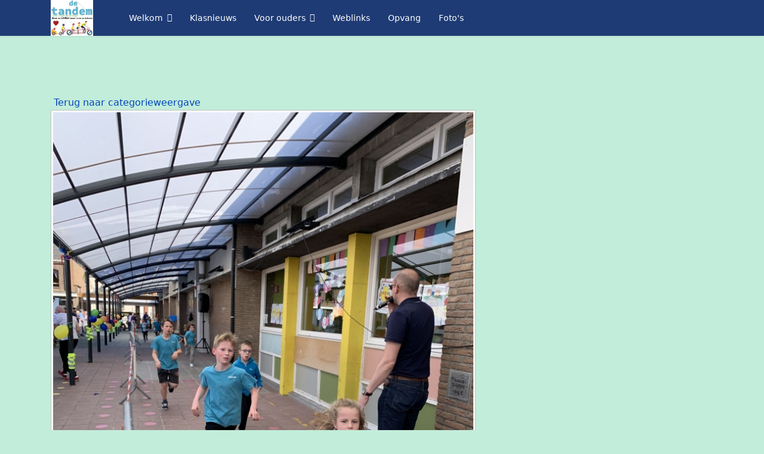

--- FILE ---
content_type: text/html; charset=utf-8
request_url: http://vklsbissegem.be/index.php/foto-s/sponsorloop-2022/sponsorloop-2022-24-5544
body_size: 10724
content:

<!doctype html>
<html lang="nl-nl" dir="ltr">
	<head>
		
		<meta name="viewport" content="width=device-width, initial-scale=1, shrink-to-fit=no">
		<meta charset="utf-8" />
	<base href="http://vklsbissegem.be/index.php/foto-s/sponsorloop-2022/sponsorloop-2022-24-5544" />
	<meta name="keywords" content="De Tandem
Basisschool
kleuterschool
Bissegem
Leerlingen" />
	<meta name="description" content="vrije basisschool en kleuterschool te bissegem" />
	<meta name="generator" content="Helix Ultimate - The Most Popular Joomla! Template Framework." />
	<title>vklsbissegem.be - Foto's - Categorie: Sponsorloop 2022 - Afbeelding:  Sponsorloop 2022_24</title>
	<link href="/images/startpagina/breedlogotandem.png" rel="shortcut icon" type="image/vnd.microsoft.icon" />
	<link href="http://vklsbissegem.be/media/joomgallery/css/joom_settings.css" rel="stylesheet" />
	<link href="http://vklsbissegem.be/media/joomgallery/css/joomgallery.css" rel="stylesheet" />
	<link href="http://vklsbissegem.be/media/joomgallery/js/motiongallery/css/jquery.mThumbnailScroller.css" rel="stylesheet" />
	<link href="/templates/shaper_helixultimate/css/bootstrap.min.css" rel="stylesheet" />
	<link href="/plugins/system/helixultimate/assets/css/system-j3.min.css" rel="stylesheet" />
	<link href="/templates/shaper_helixultimate/css/template.css" rel="stylesheet" />
	<link href="/templates/shaper_helixultimate/css/presets/default.css" rel="stylesheet" />
	<style>
h1{font-family: 'Arial', sans-serif;text-decoration: none;}
.logo-image {height:60px;}.logo-image-phone {height:60px;}.logo-image {height:60px;}.logo-image-phone {height:60px;}
	</style>
	<script type="application/json" class="joomla-script-options new">{"data":{"breakpoints":{"tablet":991,"mobile":480},"header":{"stickyOffset":"100"}},"csrf.token":"38465f5442176f0ada392777ee39e688","system.paths":{"root":"","base":""},"system.keepalive":{"interval":840000,"uri":"\/index.php\/component\/ajax\/?format=json"}}</script>
	<script src="/media/jui/js/jquery.min.js?64a9403853ab6fad4b85c799348604c8"></script>
	<script src="/media/jui/js/jquery-noconflict.js?64a9403853ab6fad4b85c799348604c8"></script>
	<script src="/media/jui/js/jquery-migrate.min.js?64a9403853ab6fad4b85c799348604c8"></script>
	<script src="http://vklsbissegem.be/media/joomgallery/js/motiongallery/js/jquery.mThumbnailScroller.min.js"></script>
	<script src="http://vklsbissegem.be/media/joomgallery/js/detail.js"></script>
	<script src="/templates/shaper_helixultimate/js/bootstrap.bundle.min.js"></script>
	<script src="/templates/shaper_helixultimate/js/main.js"></script>
	<script src="/media/system/js/core.js?64a9403853ab6fad4b85c799348604c8"></script>
	<!--[if lt IE 9]><script src="/media/system/js/polyfill.event.js?64a9403853ab6fad4b85c799348604c8"></script><![endif]-->
	<script src="/media/system/js/keepalive.js?64a9403853ab6fad4b85c799348604c8"></script>
	<script>
function joom_startslideshow() {
  document.jg_slideshow_form.submit();
}
document.onkeydown = joom_cursorchange;template="shaper_helixultimate";
	</script>
			</head>
	<body class="site helix-ultimate hu com_joomgallery com-joomgallery view-detail layout-default task-none itemid-119 nl-nl ltr sticky-header layout-fluid offcanvas-init offcanvs-position-left">

		
		
		<div class="body-wrapper">
			<div class="body-innerwrapper">
				
	<div class="sticky-header-placeholder"></div>
<header id="sp-header" class="header-with-social">
	<div class="container">
		<div class="container-inner">
			<div class="row">
				<!-- Logo -->
				<div id="sp-logo" class="has-border col-auto">
					<div class="sp-column">
													
							<a id="offcanvas-toggler" aria-label="Menu" class="offcanvas-toggler-left d-flex d-lg-none" href="#" aria-hidden="true" title="Menu"><div class="burger-icon"><span></span><span></span><span></span></div></a><div class="logo"><a href="/">
				<img class='logo-image  d-none d-lg-inline-block'
					srcset='http://vklsbissegem.be/images/logo-tandem-kleinst-nieuw.jpeg 1x'
					src='http://vklsbissegem.be/images/logo-tandem-kleinst-nieuw.jpeg'
					height='60px'
					alt='vklsbissegem.be'
				/>
				<img class="logo-image-phone d-inline-block d-lg-none" src="http://vklsbissegem.be/images/logo-tandem-kleinst-nieuw.jpeg" alt="vklsbissegem.be" /></a></div>											</div>
				</div>

				<!-- Menu -->
				<div id="sp-menu" class="menu-with-social col-auto flex-auto">
					<div class="sp-column d-flex justify-content-between align-items-center">
						<div class="d-flex menu-wrap menu-with-offcanvas justify-content-between align-items-center flex-auto">
							<nav class="sp-megamenu-wrapper d-flex" role="navigation"><ul class="sp-megamenu-parent menu-animation-pulse d-none d-lg-block"><li class="sp-menu-item sp-has-child"><a   href="/index.php"  ><span class="fab fa-accusoft"></span> Welkom</a><div class="sp-dropdown sp-dropdown-main sp-menu-left" style="width: 240px;"><div class="sp-dropdown-inner"><ul class="sp-dropdown-items"><li class="sp-menu-item"><a   href="/index.php/home/wie-is-wie"  >Wie is wie</a></li><li class="sp-menu-item"><a   href="/index.php/home/pedagogisch-project"  >Pedagogisch project</a></li><li class="sp-menu-item"><a   href="/index.php/home/contact"  >Contact</a></li></ul></div></div></li><li class="sp-menu-item"><a   href="/index.php/nieuws"  >Klasnieuws</a></li><li class="sp-menu-item sp-has-child"><a  rel="noopener noreferrer" href="/index.php/voor-ouders" target="_blank"  ><span class="fab fa-accessible-icon"></span> Voor ouders</a><div class="sp-dropdown sp-dropdown-main sp-menu-right" style="width: 240px;"><div class="sp-dropdown-inner"><ul class="sp-dropdown-items"><li class="sp-menu-item"><a   href="/index.php/voor-ouders/schoolmenu"  >Schoolmenu</a></li><li class="sp-menu-item"><a   href="/index.php/voor-ouders/schoolreglement"  >Schoolreglement</a></li><li class="sp-menu-item"><a  rel="noopener noreferrer" href="/index.php/voor-ouders/kalender" target="_blank"  >Kalender</a></li><li class="sp-menu-item"><a   href="/index.php/voor-ouders/brieven-ouders"  >Nieuwsbrieven</a></li><li class="sp-menu-item"><a   href="/index.php/voor-ouders/inschrijven-op-school"  >Belangrijke info</a></li><li class="sp-menu-item"><a   href="/index.php/voor-ouders/info-werking-per-klas"  >Info werking per klas</a></li></ul></div></div></li><li class="sp-menu-item"><a   href="/index.php/voor-leerlingen"  >Weblinks</a></li><li class="sp-menu-item"><a   href="/index.php/opvang"  >Opvang</a></li><li class="sp-menu-item current-item active"><a aria-current="page"  href="/index.php/foto-s"  >Foto's</a></li></ul></nav>							
						</div>
						
						<!-- Related Modules -->
						<div class="d-none d-lg-flex header-modules align-items-center">
								
													</div>

						<!-- Social icons -->
						<div class="social-wrap d-flex align-items-center">
													</div>

						<!-- if offcanvas position right -->
											</div>
				</div>
			</div>
		</div>
	</div>
</header>				
<section id="sp-section-1" >

						<div class="container">
				<div class="container-inner">
			
	
<div class="row">
	<div id="sp-title" class="col-lg-12 "><div class="sp-column "></div></div></div>
							</div>
			</div>
			
	</section>

<section id="sp-main-body" >

										<div class="container">
					<div class="container-inner">
						
	
<div class="row">
	
<main id="sp-component" class="col-lg-12 ">
	<div class="sp-column ">
		<div id="system-message-container" aria-live="polite">
			</div>


		
		
<div class="gallery">
  <div class="jg_back">
    <a href="/index.php/foto-s/sponsorloop-2022">
      Terug naar categorieweergave</a>
  </div>
  <a name="joomimg"></a>
  <div id="jg_dtl_photo" class="jg_dtl_photo" style="text-align:center;">
      <img src="/index.php/foto-s/image?view=image&amp;format=raw&amp;type=img&amp;id=5544" class="jg_photo" id="jg_photo_big" width="712" height="949" alt="Sponsorloop 2022_24"  />
  </div>
  <div class="jg_displaynone">
    <form name="jg_slideshow_form" target="_top" method="post" action="">
      <input type="hidden" name="jg_number" value="5544" readonly="readonly" />
      <input type="hidden" name="slideshow" value="1" readonly="readonly" />
    </form>
  </div>
  <div class="jg_displaynone" id="jg_displaynone">
    <a href="javascript:joom_startslideshow()">
      <img src="http://vklsbissegem.be/media/joomgallery/images/control_play.png" alt="Start" class="pngfile jg_icon jg-icon-control_play" /></a>
    <a href="javascript:photo.goon()" style="visibility:hidden; display:inline;"></a>
    <span>
      <img src="http://vklsbissegem.be/media/joomgallery/images/control_stop_gr.png" alt="Bekijk op ware grootte" class="pngfile jg_icon jg-icon-control_stop_gr" />    </span>
  </div>
  <div class="jg_detailnavislide" id="jg_detailnavislide">
    <div class="jg_no_script">
      [Activeer aub JavaScript om de Diashow te kunnen bekijken]    </div>
  </div>
  <script type="text/javascript">
    document.getElementById('jg_displaynone').className = 'jg_detailnavislide';
    document.getElementById('jg_detailnavislide').className = 'jg_displaynone';
  </script>
  <div class="jg_detailnavi">
    <div class="jg_detailnaviprev">
      <form  name="form_jg_back_link" action="/index.php/foto-s/sponsorloop-2022/sponsorloop-2022-23-5543">
        <input type="hidden" name="jg_back_link" readonly="readonly" />
      </form>
      <a href="/index.php/foto-s/sponsorloop-2022/sponsorloop-2022-23-5543">
        <img src="http://vklsbissegem.be/media/joomgallery/images/arrow_left.png" alt="Vorige" class="pngfile jg_icon jg-icon-arrow_left" /></a>
      <a href="/index.php/foto-s/sponsorloop-2022/sponsorloop-2022-23-5543">
        Vorige</a>
      <br />Foto 23 van 242      &nbsp;
    </div>
    <div class="jg_iconbar">
          </div>
    <div class="jg_detailnavinext">
      <form name="form_jg_forward_link" action="/index.php/foto-s/sponsorloop-2022/sponsorloop-2022-25-5545">
        <input type="hidden" name="jg_forward_link" readonly="readonly" />
      </form>
      <a href="/index.php/foto-s/sponsorloop-2022/sponsorloop-2022-25-5545">
        Volgende</a>
      <a href="/index.php/foto-s/sponsorloop-2022/sponsorloop-2022-25-5545">
        <img src="http://vklsbissegem.be/media/joomgallery/images/arrow_right.png" alt="Volgende" class="pngfile jg_icon jg-icon-arrow_right" /></a>
      <br />Foto 25 van 242      &nbsp;
    </div>
  </div>
  <div class="jg_minis">
    <div id="motioncontainer">
      <ul>
        <li>
          <a title="Sponsorloop 2022_1" href="/index.php/foto-s/sponsorloop-2022/sponsorloop-2022-1-5521">
            <img src="http://vklsbissegem.be/images/joomgallery/thumbnails/sponsorloop_2022_18/sponsorloop_2022_1_20220328_1633142965.jpg" class="jg_minipic" alt="Sponsorloop 2022_1" loading="lazy" /></a>
        </li>
        <li>
          <a title="Sponsorloop 2022_2" href="/index.php/foto-s/sponsorloop-2022/sponsorloop-2022-2-5522">
            <img src="http://vklsbissegem.be/images/joomgallery/thumbnails/sponsorloop_2022_18/sponsorloop_2022_2_20220328_1387536464.jpg" class="jg_minipic" alt="Sponsorloop 2022_2" loading="lazy" /></a>
        </li>
        <li>
          <a title="Sponsorloop 2022_3" href="/index.php/foto-s/sponsorloop-2022/sponsorloop-2022-3-5523">
            <img src="http://vklsbissegem.be/images/joomgallery/thumbnails/sponsorloop_2022_18/sponsorloop_2022_3_20220328_1196305320.jpg" class="jg_minipic" alt="Sponsorloop 2022_3" loading="lazy" /></a>
        </li>
        <li>
          <a title="Sponsorloop 2022_4" href="/index.php/foto-s/sponsorloop-2022/sponsorloop-2022-4-5524">
            <img src="http://vklsbissegem.be/images/joomgallery/thumbnails/sponsorloop_2022_18/sponsorloop_2022_4_20220328_1483338557.jpg" class="jg_minipic" alt="Sponsorloop 2022_4" loading="lazy" /></a>
        </li>
        <li>
          <a title="Sponsorloop 2022_5" href="/index.php/foto-s/sponsorloop-2022/sponsorloop-2022-5-5525">
            <img src="http://vklsbissegem.be/images/joomgallery/thumbnails/sponsorloop_2022_18/sponsorloop_2022_5_20220328_1060490305.jpg" class="jg_minipic" alt="Sponsorloop 2022_5" loading="lazy" /></a>
        </li>
        <li>
          <a title="Sponsorloop 2022_6" href="/index.php/foto-s/sponsorloop-2022/sponsorloop-2022-6-5526">
            <img src="http://vklsbissegem.be/images/joomgallery/thumbnails/sponsorloop_2022_18/sponsorloop_2022_6_20220328_1243710222.jpg" class="jg_minipic" alt="Sponsorloop 2022_6" loading="lazy" /></a>
        </li>
        <li>
          <a title="Sponsorloop 2022_7" href="/index.php/foto-s/sponsorloop-2022/sponsorloop-2022-7-5527">
            <img src="http://vklsbissegem.be/images/joomgallery/thumbnails/sponsorloop_2022_18/sponsorloop_2022_7_20220328_1484007867.jpg" class="jg_minipic" alt="Sponsorloop 2022_7" loading="lazy" /></a>
        </li>
        <li>
          <a title="Sponsorloop 2022_8" href="/index.php/foto-s/sponsorloop-2022/sponsorloop-2022-8-5528">
            <img src="http://vklsbissegem.be/images/joomgallery/thumbnails/sponsorloop_2022_18/sponsorloop_2022_8_20220328_1372171065.jpg" class="jg_minipic" alt="Sponsorloop 2022_8" loading="lazy" /></a>
        </li>
        <li>
          <a title="Sponsorloop 2022_9" href="/index.php/foto-s/sponsorloop-2022/sponsorloop-2022-9-5529">
            <img src="http://vklsbissegem.be/images/joomgallery/thumbnails/sponsorloop_2022_18/sponsorloop_2022_9_20220328_2048242061.jpg" class="jg_minipic" alt="Sponsorloop 2022_9" loading="lazy" /></a>
        </li>
        <li>
          <a title="Sponsorloop 2022_10" href="/index.php/foto-s/sponsorloop-2022/sponsorloop-2022-10-5530">
            <img src="http://vklsbissegem.be/images/joomgallery/thumbnails/sponsorloop_2022_18/sponsorloop_2022_10_20220328_1328648842.jpg" class="jg_minipic" alt="Sponsorloop 2022_10" loading="lazy" /></a>
        </li>
        <li>
          <a title="Sponsorloop 2022_11" href="/index.php/foto-s/sponsorloop-2022/sponsorloop-2022-11-5531">
            <img src="http://vklsbissegem.be/images/joomgallery/thumbnails/sponsorloop_2022_18/sponsorloop_2022_11_20220328_1040414036.jpg" class="jg_minipic" alt="Sponsorloop 2022_11" loading="lazy" /></a>
        </li>
        <li>
          <a title="Sponsorloop 2022_12" href="/index.php/foto-s/sponsorloop-2022/sponsorloop-2022-12-5532">
            <img src="http://vklsbissegem.be/images/joomgallery/thumbnails/sponsorloop_2022_18/sponsorloop_2022_12_20220328_1362465384.jpg" class="jg_minipic" alt="Sponsorloop 2022_12" loading="lazy" /></a>
        </li>
        <li>
          <a title="Sponsorloop 2022_13" href="/index.php/foto-s/sponsorloop-2022/sponsorloop-2022-13-5533">
            <img src="http://vklsbissegem.be/images/joomgallery/thumbnails/sponsorloop_2022_18/sponsorloop_2022_13_20220328_1643095319.jpg" class="jg_minipic" alt="Sponsorloop 2022_13" loading="lazy" /></a>
        </li>
        <li>
          <a title="Sponsorloop 2022_14" href="/index.php/foto-s/sponsorloop-2022/sponsorloop-2022-14-5534">
            <img src="http://vklsbissegem.be/images/joomgallery/thumbnails/sponsorloop_2022_18/sponsorloop_2022_14_20220328_1868404299.jpg" class="jg_minipic" alt="Sponsorloop 2022_14" loading="lazy" /></a>
        </li>
        <li>
          <a title="Sponsorloop 2022_15" href="/index.php/foto-s/sponsorloop-2022/sponsorloop-2022-15-5535">
            <img src="http://vklsbissegem.be/images/joomgallery/thumbnails/sponsorloop_2022_18/sponsorloop_2022_15_20220328_1751049746.jpg" class="jg_minipic" alt="Sponsorloop 2022_15" loading="lazy" /></a>
        </li>
        <li>
          <a title="Sponsorloop 2022_16" href="/index.php/foto-s/sponsorloop-2022/sponsorloop-2022-16-5536">
            <img src="http://vklsbissegem.be/images/joomgallery/thumbnails/sponsorloop_2022_18/sponsorloop_2022_16_20220328_2064894697.jpg" class="jg_minipic" alt="Sponsorloop 2022_16" loading="lazy" /></a>
        </li>
        <li>
          <a title="Sponsorloop 2022_17" href="/index.php/foto-s/sponsorloop-2022/sponsorloop-2022-17-5537">
            <img src="http://vklsbissegem.be/images/joomgallery/thumbnails/sponsorloop_2022_18/sponsorloop_2022_17_20220328_1375433727.jpg" class="jg_minipic" alt="Sponsorloop 2022_17" loading="lazy" /></a>
        </li>
        <li>
          <a title="Sponsorloop 2022_18" href="/index.php/foto-s/sponsorloop-2022/sponsorloop-2022-18-5538">
            <img src="http://vklsbissegem.be/images/joomgallery/thumbnails/sponsorloop_2022_18/sponsorloop_2022_18_20220328_1307474323.jpg" class="jg_minipic" alt="Sponsorloop 2022_18" loading="lazy" /></a>
        </li>
        <li>
          <a title="Sponsorloop 2022_19" href="/index.php/foto-s/sponsorloop-2022/sponsorloop-2022-19-5539">
            <img src="http://vklsbissegem.be/images/joomgallery/thumbnails/sponsorloop_2022_18/sponsorloop_2022_19_20220328_1188098111.jpg" class="jg_minipic" alt="Sponsorloop 2022_19" loading="lazy" /></a>
        </li>
        <li>
          <a title="Sponsorloop 2022_20" href="/index.php/foto-s/sponsorloop-2022/sponsorloop-2022-20-5540">
            <img src="http://vklsbissegem.be/images/joomgallery/thumbnails/sponsorloop_2022_18/sponsorloop_2022_20_20220328_1564939756.jpg" class="jg_minipic" alt="Sponsorloop 2022_20" loading="lazy" /></a>
        </li>
        <li>
          <a title="Sponsorloop 2022_21" href="/index.php/foto-s/sponsorloop-2022/sponsorloop-2022-21-5541">
            <img src="http://vklsbissegem.be/images/joomgallery/thumbnails/sponsorloop_2022_18/sponsorloop_2022_21_20220328_1637331133.jpg" class="jg_minipic" alt="Sponsorloop 2022_21" loading="lazy" /></a>
        </li>
        <li>
          <a title="Sponsorloop 2022_22" href="/index.php/foto-s/sponsorloop-2022/sponsorloop-2022-22-5542">
            <img src="http://vklsbissegem.be/images/joomgallery/thumbnails/sponsorloop_2022_18/sponsorloop_2022_22_20220328_2079738647.jpg" class="jg_minipic" alt="Sponsorloop 2022_22" loading="lazy" /></a>
        </li>
        <li>
          <a title="Sponsorloop 2022_23" href="/index.php/foto-s/sponsorloop-2022/sponsorloop-2022-23-5543">
            <img src="http://vklsbissegem.be/images/joomgallery/thumbnails/sponsorloop_2022_18/sponsorloop_2022_23_20220328_1370151959.jpg" class="jg_minipic" alt="Sponsorloop 2022_23" loading="lazy" /></a>
        </li>
        <li>
          <a title="Sponsorloop 2022_24" href="/index.php/foto-s/sponsorloop-2022/sponsorloop-2022-24-5544">
            <img src="http://vklsbissegem.be/images/joomgallery/thumbnails/sponsorloop_2022_18/sponsorloop_2022_24_20220328_1133965257.jpg" id="jg_mini_akt" class="jg_minipic" alt="Sponsorloop 2022_24" loading="lazy" /></a>
        </li>
        <li>
          <a title="Sponsorloop 2022_25" href="/index.php/foto-s/sponsorloop-2022/sponsorloop-2022-25-5545">
            <img src="http://vklsbissegem.be/images/joomgallery/thumbnails/sponsorloop_2022_18/sponsorloop_2022_25_20220328_1649502432.jpg" class="jg_minipic" alt="Sponsorloop 2022_25" loading="lazy" /></a>
        </li>
        <li>
          <a title="Sponsorloop 2022_26" href="/index.php/foto-s/sponsorloop-2022/sponsorloop-2022-26-5546">
            <img src="http://vklsbissegem.be/images/joomgallery/thumbnails/sponsorloop_2022_18/sponsorloop_2022_26_20220328_1309736564.jpg" class="jg_minipic" alt="Sponsorloop 2022_26" loading="lazy" /></a>
        </li>
        <li>
          <a title="Sponsorloop 2022_27" href="/index.php/foto-s/sponsorloop-2022/sponsorloop-2022-27-5547">
            <img src="http://vklsbissegem.be/images/joomgallery/thumbnails/sponsorloop_2022_18/sponsorloop_2022_27_20220328_1440575641.jpg" class="jg_minipic" alt="Sponsorloop 2022_27" loading="lazy" /></a>
        </li>
        <li>
          <a title="Sponsorloop 2022_28" href="/index.php/foto-s/sponsorloop-2022/sponsorloop-2022-28-5548">
            <img src="http://vklsbissegem.be/images/joomgallery/thumbnails/sponsorloop_2022_18/sponsorloop_2022_28_20220328_1707448979.jpg" class="jg_minipic" alt="Sponsorloop 2022_28" loading="lazy" /></a>
        </li>
        <li>
          <a title="Sponsorloop 2022_29" href="/index.php/foto-s/sponsorloop-2022/sponsorloop-2022-29-5549">
            <img src="http://vklsbissegem.be/images/joomgallery/thumbnails/sponsorloop_2022_18/sponsorloop_2022_29_20220328_1765380337.jpg" class="jg_minipic" alt="Sponsorloop 2022_29" loading="lazy" /></a>
        </li>
        <li>
          <a title="Sponsorloop 2022_30" href="/index.php/foto-s/sponsorloop-2022/sponsorloop-2022-30-5550">
            <img src="http://vklsbissegem.be/images/joomgallery/thumbnails/sponsorloop_2022_18/sponsorloop_2022_30_20220328_1448612769.jpg" class="jg_minipic" alt="Sponsorloop 2022_30" loading="lazy" /></a>
        </li>
        <li>
          <a title="Sponsorloop 2022_31" href="/index.php/foto-s/sponsorloop-2022/sponsorloop-2022-31-5551">
            <img src="http://vklsbissegem.be/images/joomgallery/thumbnails/sponsorloop_2022_18/sponsorloop_2022_31_20220328_1363056409.jpg" class="jg_minipic" alt="Sponsorloop 2022_31" loading="lazy" /></a>
        </li>
        <li>
          <a title="Sponsorloop 2022_32" href="/index.php/foto-s/sponsorloop-2022/sponsorloop-2022-32-5552">
            <img src="http://vklsbissegem.be/images/joomgallery/thumbnails/sponsorloop_2022_18/sponsorloop_2022_32_20220328_1756874640.jpg" class="jg_minipic" alt="Sponsorloop 2022_32" loading="lazy" /></a>
        </li>
        <li>
          <a title="Sponsorloop 2022_33" href="/index.php/foto-s/sponsorloop-2022/sponsorloop-2022-33-5553">
            <img src="http://vklsbissegem.be/images/joomgallery/thumbnails/sponsorloop_2022_18/sponsorloop_2022_33_20220328_1677414478.jpg" class="jg_minipic" alt="Sponsorloop 2022_33" loading="lazy" /></a>
        </li>
        <li>
          <a title="Sponsorloop 2022_34" href="/index.php/foto-s/sponsorloop-2022/sponsorloop-2022-34-5554">
            <img src="http://vklsbissegem.be/images/joomgallery/thumbnails/sponsorloop_2022_18/sponsorloop_2022_34_20220328_2009521115.jpg" class="jg_minipic" alt="Sponsorloop 2022_34" loading="lazy" /></a>
        </li>
        <li>
          <a title="Sponsorloop 2022_35" href="/index.php/foto-s/sponsorloop-2022/sponsorloop-2022-35-5555">
            <img src="http://vklsbissegem.be/images/joomgallery/thumbnails/sponsorloop_2022_18/sponsorloop_2022_35_20220328_1809139432.jpg" class="jg_minipic" alt="Sponsorloop 2022_35" loading="lazy" /></a>
        </li>
        <li>
          <a title="Sponsorloop 2022_36" href="/index.php/foto-s/sponsorloop-2022/sponsorloop-2022-36-5556">
            <img src="http://vklsbissegem.be/images/joomgallery/thumbnails/sponsorloop_2022_18/sponsorloop_2022_36_20220328_1514556114.jpg" class="jg_minipic" alt="Sponsorloop 2022_36" loading="lazy" /></a>
        </li>
        <li>
          <a title="Sponsorloop 2022_37" href="/index.php/foto-s/sponsorloop-2022/sponsorloop-2022-37-5557">
            <img src="http://vklsbissegem.be/images/joomgallery/thumbnails/sponsorloop_2022_18/sponsorloop_2022_37_20220328_1581849600.jpg" class="jg_minipic" alt="Sponsorloop 2022_37" loading="lazy" /></a>
        </li>
        <li>
          <a title="Sponsorloop 2022_38" href="/index.php/foto-s/sponsorloop-2022/sponsorloop-2022-38-5558">
            <img src="http://vklsbissegem.be/images/joomgallery/thumbnails/sponsorloop_2022_18/sponsorloop_2022_38_20220328_1722757964.jpg" class="jg_minipic" alt="Sponsorloop 2022_38" loading="lazy" /></a>
        </li>
        <li>
          <a title="Sponsorloop 2022_39" href="/index.php/foto-s/sponsorloop-2022/sponsorloop-2022-39-5559">
            <img src="http://vklsbissegem.be/images/joomgallery/thumbnails/sponsorloop_2022_18/sponsorloop_2022_39_20220328_2061303278.jpg" class="jg_minipic" alt="Sponsorloop 2022_39" loading="lazy" /></a>
        </li>
        <li>
          <a title="Sponsorloop 2022_40" href="/index.php/foto-s/sponsorloop-2022/sponsorloop-2022-40-5560">
            <img src="http://vklsbissegem.be/images/joomgallery/thumbnails/sponsorloop_2022_18/sponsorloop_2022_40_20220328_1619911986.jpg" class="jg_minipic" alt="Sponsorloop 2022_40" loading="lazy" /></a>
        </li>
        <li>
          <a title="Sponsorloop 2022_41" href="/index.php/foto-s/sponsorloop-2022/sponsorloop-2022-41-5561">
            <img src="http://vklsbissegem.be/images/joomgallery/thumbnails/sponsorloop_2022_18/sponsorloop_2022_41_20220328_2032026594.jpg" class="jg_minipic" alt="Sponsorloop 2022_41" loading="lazy" /></a>
        </li>
        <li>
          <a title="Sponsorloop 2022_42" href="/index.php/foto-s/sponsorloop-2022/sponsorloop-2022-42-5562">
            <img src="http://vklsbissegem.be/images/joomgallery/thumbnails/sponsorloop_2022_18/sponsorloop_2022_42_20220328_1647243569.jpg" class="jg_minipic" alt="Sponsorloop 2022_42" loading="lazy" /></a>
        </li>
        <li>
          <a title="Sponsorloop 2022_43" href="/index.php/foto-s/sponsorloop-2022/sponsorloop-2022-43-5563">
            <img src="http://vklsbissegem.be/images/joomgallery/thumbnails/sponsorloop_2022_18/sponsorloop_2022_43_20220328_1092129616.jpg" class="jg_minipic" alt="Sponsorloop 2022_43" loading="lazy" /></a>
        </li>
        <li>
          <a title="Sponsorloop 2022_44" href="/index.php/foto-s/sponsorloop-2022/sponsorloop-2022-44-5564">
            <img src="http://vklsbissegem.be/images/joomgallery/thumbnails/sponsorloop_2022_18/sponsorloop_2022_44_20220328_1238818773.jpg" class="jg_minipic" alt="Sponsorloop 2022_44" loading="lazy" /></a>
        </li>
        <li>
          <a title="Sponsorloop 2022_45" href="/index.php/foto-s/sponsorloop-2022/sponsorloop-2022-45-5565">
            <img src="http://vklsbissegem.be/images/joomgallery/thumbnails/sponsorloop_2022_18/sponsorloop_2022_45_20220328_1784736976.jpg" class="jg_minipic" alt="Sponsorloop 2022_45" loading="lazy" /></a>
        </li>
        <li>
          <a title="Sponsorloop 2022_46" href="/index.php/foto-s/sponsorloop-2022/sponsorloop-2022-46-5566">
            <img src="http://vklsbissegem.be/images/joomgallery/thumbnails/sponsorloop_2022_18/sponsorloop_2022_46_20220328_1396907476.jpg" class="jg_minipic" alt="Sponsorloop 2022_46" loading="lazy" /></a>
        </li>
        <li>
          <a title="Sponsorloop 2022_47" href="/index.php/foto-s/sponsorloop-2022/sponsorloop-2022-47-5567">
            <img src="http://vklsbissegem.be/images/joomgallery/thumbnails/sponsorloop_2022_18/sponsorloop_2022_47_20220328_2078699863.jpg" class="jg_minipic" alt="Sponsorloop 2022_47" loading="lazy" /></a>
        </li>
        <li>
          <a title="Sponsorloop 2022_48" href="/index.php/foto-s/sponsorloop-2022/sponsorloop-2022-48-5568">
            <img src="http://vklsbissegem.be/images/joomgallery/thumbnails/sponsorloop_2022_18/sponsorloop_2022_48_20220328_1078208805.jpg" class="jg_minipic" alt="Sponsorloop 2022_48" loading="lazy" /></a>
        </li>
        <li>
          <a title="Sponsorloop 2022_49" href="/index.php/foto-s/sponsorloop-2022/sponsorloop-2022-49-5569">
            <img src="http://vklsbissegem.be/images/joomgallery/thumbnails/sponsorloop_2022_18/sponsorloop_2022_49_20220328_1536480148.jpg" class="jg_minipic" alt="Sponsorloop 2022_49" loading="lazy" /></a>
        </li>
        <li>
          <a title="Sponsorloop 2022_50" href="/index.php/foto-s/sponsorloop-2022/sponsorloop-2022-50-5570">
            <img src="http://vklsbissegem.be/images/joomgallery/thumbnails/sponsorloop_2022_18/sponsorloop_2022_50_20220328_2081302469.jpg" class="jg_minipic" alt="Sponsorloop 2022_50" loading="lazy" /></a>
        </li>
        <li>
          <a title="Sponsorloop 2022_51" href="/index.php/foto-s/sponsorloop-2022/sponsorloop-2022-51-5571">
            <img src="http://vklsbissegem.be/images/joomgallery/thumbnails/sponsorloop_2022_18/sponsorloop_2022_51_20220328_1781357608.jpg" class="jg_minipic" alt="Sponsorloop 2022_51" loading="lazy" /></a>
        </li>
        <li>
          <a title="Sponsorloop 2022_52" href="/index.php/foto-s/sponsorloop-2022/sponsorloop-2022-52-5572">
            <img src="http://vklsbissegem.be/images/joomgallery/thumbnails/sponsorloop_2022_18/sponsorloop_2022_52_20220328_1654896223.jpg" class="jg_minipic" alt="Sponsorloop 2022_52" loading="lazy" /></a>
        </li>
        <li>
          <a title="Sponsorloop 2022_53" href="/index.php/foto-s/sponsorloop-2022/sponsorloop-2022-53-5573">
            <img src="http://vklsbissegem.be/images/joomgallery/thumbnails/sponsorloop_2022_18/sponsorloop_2022_53_20220328_1693838742.jpg" class="jg_minipic" alt="Sponsorloop 2022_53" loading="lazy" /></a>
        </li>
        <li>
          <a title="Sponsorloop 2022_54" href="/index.php/foto-s/sponsorloop-2022/sponsorloop-2022-54-5574">
            <img src="http://vklsbissegem.be/images/joomgallery/thumbnails/sponsorloop_2022_18/sponsorloop_2022_54_20220328_1663030387.jpg" class="jg_minipic" alt="Sponsorloop 2022_54" loading="lazy" /></a>
        </li>
        <li>
          <a title="Sponsorloop 2022_55" href="/index.php/foto-s/sponsorloop-2022/sponsorloop-2022-55-5575">
            <img src="http://vklsbissegem.be/images/joomgallery/thumbnails/sponsorloop_2022_18/sponsorloop_2022_55_20220328_1473096137.jpg" class="jg_minipic" alt="Sponsorloop 2022_55" loading="lazy" /></a>
        </li>
        <li>
          <a title="Sponsorloop 2022_56" href="/index.php/foto-s/sponsorloop-2022/sponsorloop-2022-56-5576">
            <img src="http://vklsbissegem.be/images/joomgallery/thumbnails/sponsorloop_2022_18/sponsorloop_2022_56_20220328_1203070054.jpg" class="jg_minipic" alt="Sponsorloop 2022_56" loading="lazy" /></a>
        </li>
        <li>
          <a title="Sponsorloop 2022_57" href="/index.php/foto-s/sponsorloop-2022/sponsorloop-2022-57-5577">
            <img src="http://vklsbissegem.be/images/joomgallery/thumbnails/sponsorloop_2022_18/sponsorloop_2022_57_20220328_2040037789.jpg" class="jg_minipic" alt="Sponsorloop 2022_57" loading="lazy" /></a>
        </li>
        <li>
          <a title="Sponsorloop 2022_58" href="/index.php/foto-s/sponsorloop-2022/sponsorloop-2022-58-5578">
            <img src="http://vklsbissegem.be/images/joomgallery/thumbnails/sponsorloop_2022_18/sponsorloop_2022_58_20220328_1716220382.jpg" class="jg_minipic" alt="Sponsorloop 2022_58" loading="lazy" /></a>
        </li>
        <li>
          <a title="Sponsorloop 2022_59" href="/index.php/foto-s/sponsorloop-2022/sponsorloop-2022-59-5579">
            <img src="http://vklsbissegem.be/images/joomgallery/thumbnails/sponsorloop_2022_18/sponsorloop_2022_59_20220328_1549010111.jpg" class="jg_minipic" alt="Sponsorloop 2022_59" loading="lazy" /></a>
        </li>
        <li>
          <a title="Sponsorloop 2022_60" href="/index.php/foto-s/sponsorloop-2022/sponsorloop-2022-60-5580">
            <img src="http://vklsbissegem.be/images/joomgallery/thumbnails/sponsorloop_2022_18/sponsorloop_2022_60_20220328_1277155304.jpg" class="jg_minipic" alt="Sponsorloop 2022_60" loading="lazy" /></a>
        </li>
        <li>
          <a title="Sponsorloop 2022_61" href="/index.php/foto-s/sponsorloop-2022/sponsorloop-2022-61-5581">
            <img src="http://vklsbissegem.be/images/joomgallery/thumbnails/sponsorloop_2022_18/sponsorloop_2022_61_20220328_1716285013.jpg" class="jg_minipic" alt="Sponsorloop 2022_61" loading="lazy" /></a>
        </li>
        <li>
          <a title="Sponsorloop 2022_62" href="/index.php/foto-s/sponsorloop-2022/sponsorloop-2022-62-5582">
            <img src="http://vklsbissegem.be/images/joomgallery/thumbnails/sponsorloop_2022_18/sponsorloop_2022_62_20220328_1068159604.jpg" class="jg_minipic" alt="Sponsorloop 2022_62" loading="lazy" /></a>
        </li>
        <li>
          <a title="Sponsorloop 2022_63" href="/index.php/foto-s/sponsorloop-2022/sponsorloop-2022-63-5583">
            <img src="http://vklsbissegem.be/images/joomgallery/thumbnails/sponsorloop_2022_18/sponsorloop_2022_63_20220328_1200227964.jpg" class="jg_minipic" alt="Sponsorloop 2022_63" loading="lazy" /></a>
        </li>
        <li>
          <a title="Sponsorloop 2022_64" href="/index.php/foto-s/sponsorloop-2022/sponsorloop-2022-64-5584">
            <img src="http://vklsbissegem.be/images/joomgallery/thumbnails/sponsorloop_2022_18/sponsorloop_2022_64_20220328_1650162484.jpg" class="jg_minipic" alt="Sponsorloop 2022_64" loading="lazy" /></a>
        </li>
        <li>
          <a title="Sponsorloop 2022_65" href="/index.php/foto-s/sponsorloop-2022/sponsorloop-2022-65-5585">
            <img src="http://vklsbissegem.be/images/joomgallery/thumbnails/sponsorloop_2022_18/sponsorloop_2022_65_20220328_1114725989.jpg" class="jg_minipic" alt="Sponsorloop 2022_65" loading="lazy" /></a>
        </li>
        <li>
          <a title="Sponsorloop 2022_66" href="/index.php/foto-s/sponsorloop-2022/sponsorloop-2022-66-5586">
            <img src="http://vklsbissegem.be/images/joomgallery/thumbnails/sponsorloop_2022_18/sponsorloop_2022_66_20220328_1264408516.jpg" class="jg_minipic" alt="Sponsorloop 2022_66" loading="lazy" /></a>
        </li>
        <li>
          <a title="Sponsorloop 2022_67" href="/index.php/foto-s/sponsorloop-2022/sponsorloop-2022-67-5587">
            <img src="http://vklsbissegem.be/images/joomgallery/thumbnails/sponsorloop_2022_18/sponsorloop_2022_67_20220328_1274691469.jpg" class="jg_minipic" alt="Sponsorloop 2022_67" loading="lazy" /></a>
        </li>
        <li>
          <a title="Sponsorloop 2022_68" href="/index.php/foto-s/sponsorloop-2022/sponsorloop-2022-68-5588">
            <img src="http://vklsbissegem.be/images/joomgallery/thumbnails/sponsorloop_2022_18/sponsorloop_2022_68_20220328_1308408318.jpg" class="jg_minipic" alt="Sponsorloop 2022_68" loading="lazy" /></a>
        </li>
        <li>
          <a title="Sponsorloop 2022_69" href="/index.php/foto-s/sponsorloop-2022/sponsorloop-2022-69-5589">
            <img src="http://vklsbissegem.be/images/joomgallery/thumbnails/sponsorloop_2022_18/sponsorloop_2022_69_20220328_1998603980.jpg" class="jg_minipic" alt="Sponsorloop 2022_69" loading="lazy" /></a>
        </li>
        <li>
          <a title="Sponsorloop 2022_70" href="/index.php/foto-s/sponsorloop-2022/sponsorloop-2022-70-5590">
            <img src="http://vklsbissegem.be/images/joomgallery/thumbnails/sponsorloop_2022_18/sponsorloop_2022_70_20220328_2041575530.jpg" class="jg_minipic" alt="Sponsorloop 2022_70" loading="lazy" /></a>
        </li>
        <li>
          <a title="Sponsorloop 2022_71" href="/index.php/foto-s/sponsorloop-2022/sponsorloop-2022-71-5591">
            <img src="http://vklsbissegem.be/images/joomgallery/thumbnails/sponsorloop_2022_18/sponsorloop_2022_71_20220328_2054141764.jpg" class="jg_minipic" alt="Sponsorloop 2022_71" loading="lazy" /></a>
        </li>
        <li>
          <a title="Sponsorloop 2022_72" href="/index.php/foto-s/sponsorloop-2022/sponsorloop-2022-72-5592">
            <img src="http://vklsbissegem.be/images/joomgallery/thumbnails/sponsorloop_2022_18/sponsorloop_2022_72_20220328_1574117461.jpg" class="jg_minipic" alt="Sponsorloop 2022_72" loading="lazy" /></a>
        </li>
        <li>
          <a title="Sponsorloop 2022_73" href="/index.php/foto-s/sponsorloop-2022/sponsorloop-2022-73-5593">
            <img src="http://vklsbissegem.be/images/joomgallery/thumbnails/sponsorloop_2022_18/sponsorloop_2022_73_20220328_1901089434.jpg" class="jg_minipic" alt="Sponsorloop 2022_73" loading="lazy" /></a>
        </li>
        <li>
          <a title="Sponsorloop 2022_74" href="/index.php/foto-s/sponsorloop-2022/sponsorloop-2022-74-5594">
            <img src="http://vklsbissegem.be/images/joomgallery/thumbnails/sponsorloop_2022_18/sponsorloop_2022_74_20220328_2076668884.jpg" class="jg_minipic" alt="Sponsorloop 2022_74" loading="lazy" /></a>
        </li>
        <li>
          <a title="Sponsorloop 2022_75" href="/index.php/foto-s/sponsorloop-2022/sponsorloop-2022-75-5595">
            <img src="http://vklsbissegem.be/images/joomgallery/thumbnails/sponsorloop_2022_18/sponsorloop_2022_75_20220328_1066443966.jpg" class="jg_minipic" alt="Sponsorloop 2022_75" loading="lazy" /></a>
        </li>
        <li>
          <a title="Sponsorloop 2022_76" href="/index.php/foto-s/sponsorloop-2022/sponsorloop-2022-76-5596">
            <img src="http://vklsbissegem.be/images/joomgallery/thumbnails/sponsorloop_2022_18/sponsorloop_2022_76_20220328_1399200624.jpg" class="jg_minipic" alt="Sponsorloop 2022_76" loading="lazy" /></a>
        </li>
        <li>
          <a title="Sponsorloop 2022_77" href="/index.php/foto-s/sponsorloop-2022/sponsorloop-2022-77-5597">
            <img src="http://vklsbissegem.be/images/joomgallery/thumbnails/sponsorloop_2022_18/sponsorloop_2022_77_20220328_1236624152.jpg" class="jg_minipic" alt="Sponsorloop 2022_77" loading="lazy" /></a>
        </li>
        <li>
          <a title="Sponsorloop 2022_78" href="/index.php/foto-s/sponsorloop-2022/sponsorloop-2022-78-5598">
            <img src="http://vklsbissegem.be/images/joomgallery/thumbnails/sponsorloop_2022_18/sponsorloop_2022_78_20220328_1354089510.jpg" class="jg_minipic" alt="Sponsorloop 2022_78" loading="lazy" /></a>
        </li>
        <li>
          <a title="Sponsorloop 2022_79" href="/index.php/foto-s/sponsorloop-2022/sponsorloop-2022-79-5599">
            <img src="http://vklsbissegem.be/images/joomgallery/thumbnails/sponsorloop_2022_18/sponsorloop_2022_79_20220328_1743054892.jpg" class="jg_minipic" alt="Sponsorloop 2022_79" loading="lazy" /></a>
        </li>
        <li>
          <a title="Sponsorloop 2022_80" href="/index.php/foto-s/sponsorloop-2022/sponsorloop-2022-80-5600">
            <img src="http://vklsbissegem.be/images/joomgallery/thumbnails/sponsorloop_2022_18/sponsorloop_2022_80_20220328_1722922111.jpg" class="jg_minipic" alt="Sponsorloop 2022_80" loading="lazy" /></a>
        </li>
        <li>
          <a title="Sponsorloop 2022_81" href="/index.php/foto-s/sponsorloop-2022/sponsorloop-2022-81-5601">
            <img src="http://vklsbissegem.be/images/joomgallery/thumbnails/sponsorloop_2022_18/sponsorloop_2022_81_20220328_2078765200.jpg" class="jg_minipic" alt="Sponsorloop 2022_81" loading="lazy" /></a>
        </li>
        <li>
          <a title="Sponsorloop 2022_82" href="/index.php/foto-s/sponsorloop-2022/sponsorloop-2022-82-5602">
            <img src="http://vklsbissegem.be/images/joomgallery/thumbnails/sponsorloop_2022_18/sponsorloop_2022_82_20220328_1169765166.jpg" class="jg_minipic" alt="Sponsorloop 2022_82" loading="lazy" /></a>
        </li>
        <li>
          <a title="Sponsorloop 2022_83" href="/index.php/foto-s/sponsorloop-2022/sponsorloop-2022-83-5603">
            <img src="http://vklsbissegem.be/images/joomgallery/thumbnails/sponsorloop_2022_18/sponsorloop_2022_83_20220328_1842388513.jpg" class="jg_minipic" alt="Sponsorloop 2022_83" loading="lazy" /></a>
        </li>
        <li>
          <a title="Sponsorloop 2022_84" href="/index.php/foto-s/sponsorloop-2022/sponsorloop-2022-84-5604">
            <img src="http://vklsbissegem.be/images/joomgallery/thumbnails/sponsorloop_2022_18/sponsorloop_2022_84_20220328_1010111687.jpg" class="jg_minipic" alt="Sponsorloop 2022_84" loading="lazy" /></a>
        </li>
        <li>
          <a title="Sponsorloop 2022_85" href="/index.php/foto-s/sponsorloop-2022/sponsorloop-2022-85-5605">
            <img src="http://vklsbissegem.be/images/joomgallery/thumbnails/sponsorloop_2022_18/sponsorloop_2022_85_20220328_1341017983.jpg" class="jg_minipic" alt="Sponsorloop 2022_85" loading="lazy" /></a>
        </li>
        <li>
          <a title="Sponsorloop 2022_86" href="/index.php/foto-s/sponsorloop-2022/sponsorloop-2022-86-5606">
            <img src="http://vklsbissegem.be/images/joomgallery/thumbnails/sponsorloop_2022_18/sponsorloop_2022_86_20220328_1772243051.jpg" class="jg_minipic" alt="Sponsorloop 2022_86" loading="lazy" /></a>
        </li>
        <li>
          <a title="Sponsorloop 2022_87" href="/index.php/foto-s/sponsorloop-2022/sponsorloop-2022-87-5607">
            <img src="http://vklsbissegem.be/images/joomgallery/thumbnails/sponsorloop_2022_18/sponsorloop_2022_87_20220328_2025009064.jpg" class="jg_minipic" alt="Sponsorloop 2022_87" loading="lazy" /></a>
        </li>
        <li>
          <a title="Sponsorloop 2022_88" href="/index.php/foto-s/sponsorloop-2022/sponsorloop-2022-88-5608">
            <img src="http://vklsbissegem.be/images/joomgallery/thumbnails/sponsorloop_2022_18/sponsorloop_2022_88_20220328_1466243390.jpg" class="jg_minipic" alt="Sponsorloop 2022_88" loading="lazy" /></a>
        </li>
        <li>
          <a title="Sponsorloop 2022_89" href="/index.php/foto-s/sponsorloop-2022/sponsorloop-2022-89-5609">
            <img src="http://vklsbissegem.be/images/joomgallery/thumbnails/sponsorloop_2022_18/sponsorloop_2022_89_20220328_2004062767.jpg" class="jg_minipic" alt="Sponsorloop 2022_89" loading="lazy" /></a>
        </li>
        <li>
          <a title="Sponsorloop 2022_90" href="/index.php/foto-s/sponsorloop-2022/sponsorloop-2022-90-5610">
            <img src="http://vklsbissegem.be/images/joomgallery/thumbnails/sponsorloop_2022_18/sponsorloop_2022_90_20220328_1222874553.jpg" class="jg_minipic" alt="Sponsorloop 2022_90" loading="lazy" /></a>
        </li>
        <li>
          <a title="Sponsorloop 2022_91" href="/index.php/foto-s/sponsorloop-2022/sponsorloop-2022-91-5611">
            <img src="http://vklsbissegem.be/images/joomgallery/thumbnails/sponsorloop_2022_18/sponsorloop_2022_91_20220328_1097389761.jpg" class="jg_minipic" alt="Sponsorloop 2022_91" loading="lazy" /></a>
        </li>
        <li>
          <a title="Sponsorloop 2022_92" href="/index.php/foto-s/sponsorloop-2022/sponsorloop-2022-92-5612">
            <img src="http://vklsbissegem.be/images/joomgallery/thumbnails/sponsorloop_2022_18/sponsorloop_2022_92_20220328_1507618639.jpg" class="jg_minipic" alt="Sponsorloop 2022_92" loading="lazy" /></a>
        </li>
        <li>
          <a title="Sponsorloop 2022_93" href="/index.php/foto-s/sponsorloop-2022/sponsorloop-2022-93-5613">
            <img src="http://vklsbissegem.be/images/joomgallery/thumbnails/sponsorloop_2022_18/sponsorloop_2022_93_20220328_1367182650.jpg" class="jg_minipic" alt="Sponsorloop 2022_93" loading="lazy" /></a>
        </li>
        <li>
          <a title="Sponsorloop 2022_94" href="/index.php/foto-s/sponsorloop-2022/sponsorloop-2022-94-5614">
            <img src="http://vklsbissegem.be/images/joomgallery/thumbnails/sponsorloop_2022_18/sponsorloop_2022_94_20220328_1277243712.jpg" class="jg_minipic" alt="Sponsorloop 2022_94" loading="lazy" /></a>
        </li>
        <li>
          <a title="Sponsorloop 2022_95" href="/index.php/foto-s/sponsorloop-2022/sponsorloop-2022-95-5615">
            <img src="http://vklsbissegem.be/images/joomgallery/thumbnails/sponsorloop_2022_18/sponsorloop_2022_95_20220328_1031495478.jpg" class="jg_minipic" alt="Sponsorloop 2022_95" loading="lazy" /></a>
        </li>
        <li>
          <a title="Sponsorloop 2022_96" href="/index.php/foto-s/sponsorloop-2022/sponsorloop-2022-96-5616">
            <img src="http://vklsbissegem.be/images/joomgallery/thumbnails/sponsorloop_2022_18/sponsorloop_2022_96_20220328_1434918774.jpg" class="jg_minipic" alt="Sponsorloop 2022_96" loading="lazy" /></a>
        </li>
        <li>
          <a title="Sponsorloop 2022_97" href="/index.php/foto-s/sponsorloop-2022/sponsorloop-2022-97-5617">
            <img src="http://vklsbissegem.be/images/joomgallery/thumbnails/sponsorloop_2022_18/sponsorloop_2022_97_20220328_1102558503.jpg" class="jg_minipic" alt="Sponsorloop 2022_97" loading="lazy" /></a>
        </li>
        <li>
          <a title="Sponsorloop 2022_98" href="/index.php/foto-s/sponsorloop-2022/sponsorloop-2022-98-5618">
            <img src="http://vklsbissegem.be/images/joomgallery/thumbnails/sponsorloop_2022_18/sponsorloop_2022_98_20220328_1001967335.jpg" class="jg_minipic" alt="Sponsorloop 2022_98" loading="lazy" /></a>
        </li>
        <li>
          <a title="Sponsorloop 2022_99" href="/index.php/foto-s/sponsorloop-2022/sponsorloop-2022-99-5619">
            <img src="http://vklsbissegem.be/images/joomgallery/thumbnails/sponsorloop_2022_18/sponsorloop_2022_99_20220328_1520617021.jpg" class="jg_minipic" alt="Sponsorloop 2022_99" loading="lazy" /></a>
        </li>
        <li>
          <a title="Sponsorloop 2022_100" href="/index.php/foto-s/sponsorloop-2022/sponsorloop-2022-100-5620">
            <img src="http://vklsbissegem.be/images/joomgallery/thumbnails/sponsorloop_2022_18/sponsorloop_2022_100_20220328_1143648686.jpg" class="jg_minipic" alt="Sponsorloop 2022_100" loading="lazy" /></a>
        </li>
        <li>
          <a title="Sponsorloop 2022_101" href="/index.php/foto-s/sponsorloop-2022/sponsorloop-2022-101-5621">
            <img src="http://vklsbissegem.be/images/joomgallery/thumbnails/sponsorloop_2022_18/sponsorloop_2022_101_20220328_1472590693.jpg" class="jg_minipic" alt="Sponsorloop 2022_101" loading="lazy" /></a>
        </li>
        <li>
          <a title="Sponsorloop 2022_102" href="/index.php/foto-s/sponsorloop-2022/sponsorloop-2022-102-5622">
            <img src="http://vklsbissegem.be/images/joomgallery/thumbnails/sponsorloop_2022_18/sponsorloop_2022_102_20220328_1816626279.jpg" class="jg_minipic" alt="Sponsorloop 2022_102" loading="lazy" /></a>
        </li>
        <li>
          <a title="Sponsorloop 2022_103" href="/index.php/foto-s/sponsorloop-2022/sponsorloop-2022-103-5623">
            <img src="http://vklsbissegem.be/images/joomgallery/thumbnails/sponsorloop_2022_18/sponsorloop_2022_103_20220328_1639138340.jpg" class="jg_minipic" alt="Sponsorloop 2022_103" loading="lazy" /></a>
        </li>
        <li>
          <a title="Sponsorloop 2022_104" href="/index.php/foto-s/sponsorloop-2022/sponsorloop-2022-104-5624">
            <img src="http://vklsbissegem.be/images/joomgallery/thumbnails/sponsorloop_2022_18/sponsorloop_2022_104_20220328_1382156457.jpg" class="jg_minipic" alt="Sponsorloop 2022_104" loading="lazy" /></a>
        </li>
        <li>
          <a title="Sponsorloop 2022_105" href="/index.php/foto-s/sponsorloop-2022/sponsorloop-2022-105-5625">
            <img src="http://vklsbissegem.be/images/joomgallery/thumbnails/sponsorloop_2022_18/sponsorloop_2022_105_20220328_1933019576.jpg" class="jg_minipic" alt="Sponsorloop 2022_105" loading="lazy" /></a>
        </li>
        <li>
          <a title="Sponsorloop 2022_106" href="/index.php/foto-s/sponsorloop-2022/sponsorloop-2022-106-5626">
            <img src="http://vklsbissegem.be/images/joomgallery/thumbnails/sponsorloop_2022_18/sponsorloop_2022_106_20220328_1579860561.jpg" class="jg_minipic" alt="Sponsorloop 2022_106" loading="lazy" /></a>
        </li>
        <li>
          <a title="Sponsorloop 2022_107" href="/index.php/foto-s/sponsorloop-2022/sponsorloop-2022-107-5627">
            <img src="http://vklsbissegem.be/images/joomgallery/thumbnails/sponsorloop_2022_18/sponsorloop_2022_107_20220328_1092576032.jpg" class="jg_minipic" alt="Sponsorloop 2022_107" loading="lazy" /></a>
        </li>
        <li>
          <a title="Sponsorloop 2022_108" href="/index.php/foto-s/sponsorloop-2022/sponsorloop-2022-108-5628">
            <img src="http://vklsbissegem.be/images/joomgallery/thumbnails/sponsorloop_2022_18/sponsorloop_2022_108_20220328_1432731037.jpg" class="jg_minipic" alt="Sponsorloop 2022_108" loading="lazy" /></a>
        </li>
        <li>
          <a title="Sponsorloop 2022_109" href="/index.php/foto-s/sponsorloop-2022/sponsorloop-2022-109-5629">
            <img src="http://vklsbissegem.be/images/joomgallery/thumbnails/sponsorloop_2022_18/sponsorloop_2022_109_20220328_2002936779.jpg" class="jg_minipic" alt="Sponsorloop 2022_109" loading="lazy" /></a>
        </li>
        <li>
          <a title="Sponsorloop 2022_110" href="/index.php/foto-s/sponsorloop-2022/sponsorloop-2022-110-5630">
            <img src="http://vklsbissegem.be/images/joomgallery/thumbnails/sponsorloop_2022_18/sponsorloop_2022_110_20220328_1366301434.jpg" class="jg_minipic" alt="Sponsorloop 2022_110" loading="lazy" /></a>
        </li>
        <li>
          <a title="Sponsorloop 2022_111" href="/index.php/foto-s/sponsorloop-2022/sponsorloop-2022-111-5631">
            <img src="http://vklsbissegem.be/images/joomgallery/thumbnails/sponsorloop_2022_18/sponsorloop_2022_111_20220328_1986824634.jpg" class="jg_minipic" alt="Sponsorloop 2022_111" loading="lazy" /></a>
        </li>
        <li>
          <a title="Sponsorloop 2022_112" href="/index.php/foto-s/sponsorloop-2022/sponsorloop-2022-112-5632">
            <img src="http://vklsbissegem.be/images/joomgallery/thumbnails/sponsorloop_2022_18/sponsorloop_2022_112_20220328_1024617548.jpg" class="jg_minipic" alt="Sponsorloop 2022_112" loading="lazy" /></a>
        </li>
        <li>
          <a title="Sponsorloop 2022_113" href="/index.php/foto-s/sponsorloop-2022/sponsorloop-2022-113-5633">
            <img src="http://vklsbissegem.be/images/joomgallery/thumbnails/sponsorloop_2022_18/sponsorloop_2022_113_20220328_1805389091.jpg" class="jg_minipic" alt="Sponsorloop 2022_113" loading="lazy" /></a>
        </li>
        <li>
          <a title="Sponsorloop 2022_114" href="/index.php/foto-s/sponsorloop-2022/sponsorloop-2022-114-5634">
            <img src="http://vklsbissegem.be/images/joomgallery/thumbnails/sponsorloop_2022_18/sponsorloop_2022_114_20220328_1740163020.jpg" class="jg_minipic" alt="Sponsorloop 2022_114" loading="lazy" /></a>
        </li>
        <li>
          <a title="Sponsorloop 2022_115" href="/index.php/foto-s/sponsorloop-2022/sponsorloop-2022-115-5635">
            <img src="http://vklsbissegem.be/images/joomgallery/thumbnails/sponsorloop_2022_18/sponsorloop_2022_115_20220328_1729556198.jpg" class="jg_minipic" alt="Sponsorloop 2022_115" loading="lazy" /></a>
        </li>
        <li>
          <a title="Sponsorloop 2022_116" href="/index.php/foto-s/sponsorloop-2022/sponsorloop-2022-116-5636">
            <img src="http://vklsbissegem.be/images/joomgallery/thumbnails/sponsorloop_2022_18/sponsorloop_2022_116_20220328_1247078882.jpg" class="jg_minipic" alt="Sponsorloop 2022_116" loading="lazy" /></a>
        </li>
        <li>
          <a title="Sponsorloop 2022_117" href="/index.php/foto-s/sponsorloop-2022/sponsorloop-2022-117-5637">
            <img src="http://vklsbissegem.be/images/joomgallery/thumbnails/sponsorloop_2022_18/sponsorloop_2022_117_20220328_1822819400.jpg" class="jg_minipic" alt="Sponsorloop 2022_117" loading="lazy" /></a>
        </li>
        <li>
          <a title="Sponsorloop 2022_118" href="/index.php/foto-s/sponsorloop-2022/sponsorloop-2022-118-5638">
            <img src="http://vklsbissegem.be/images/joomgallery/thumbnails/sponsorloop_2022_18/sponsorloop_2022_118_20220328_1348682003.jpg" class="jg_minipic" alt="Sponsorloop 2022_118" loading="lazy" /></a>
        </li>
        <li>
          <a title="Sponsorloop 2022_119" href="/index.php/foto-s/sponsorloop-2022/sponsorloop-2022-119-5639">
            <img src="http://vklsbissegem.be/images/joomgallery/thumbnails/sponsorloop_2022_18/sponsorloop_2022_119_20220328_1258366125.jpg" class="jg_minipic" alt="Sponsorloop 2022_119" loading="lazy" /></a>
        </li>
        <li>
          <a title="Sponsorloop 2022_120" href="/index.php/foto-s/sponsorloop-2022/sponsorloop-2022-120-5640">
            <img src="http://vklsbissegem.be/images/joomgallery/thumbnails/sponsorloop_2022_18/sponsorloop_2022_120_20220328_1252854513.jpg" class="jg_minipic" alt="Sponsorloop 2022_120" loading="lazy" /></a>
        </li>
        <li>
          <a title="Sponsorloop 2022_121" href="/index.php/foto-s/sponsorloop-2022/sponsorloop-2022-121-5641">
            <img src="http://vklsbissegem.be/images/joomgallery/thumbnails/sponsorloop_2022_18/sponsorloop_2022_121_20220328_1332240348.jpg" class="jg_minipic" alt="Sponsorloop 2022_121" loading="lazy" /></a>
        </li>
        <li>
          <a title="Sponsorloop 2022_122" href="/index.php/foto-s/sponsorloop-2022/sponsorloop-2022-122-5642">
            <img src="http://vklsbissegem.be/images/joomgallery/thumbnails/sponsorloop_2022_18/sponsorloop_2022_122_20220328_1286228451.jpg" class="jg_minipic" alt="Sponsorloop 2022_122" loading="lazy" /></a>
        </li>
        <li>
          <a title="Sponsorloop 2022_123" href="/index.php/foto-s/sponsorloop-2022/sponsorloop-2022-123-5643">
            <img src="http://vklsbissegem.be/images/joomgallery/thumbnails/sponsorloop_2022_18/sponsorloop_2022_123_20220328_1571462121.jpg" class="jg_minipic" alt="Sponsorloop 2022_123" loading="lazy" /></a>
        </li>
        <li>
          <a title="Sponsorloop 2022_124" href="/index.php/foto-s/sponsorloop-2022/sponsorloop-2022-124-5644">
            <img src="http://vklsbissegem.be/images/joomgallery/thumbnails/sponsorloop_2022_18/sponsorloop_2022_124_20220328_2093755143.jpg" class="jg_minipic" alt="Sponsorloop 2022_124" loading="lazy" /></a>
        </li>
        <li>
          <a title="Sponsorloop 2022_125" href="/index.php/foto-s/sponsorloop-2022/sponsorloop-2022-125-5645">
            <img src="http://vklsbissegem.be/images/joomgallery/thumbnails/sponsorloop_2022_18/sponsorloop_2022_125_20220328_1252656942.jpg" class="jg_minipic" alt="Sponsorloop 2022_125" loading="lazy" /></a>
        </li>
        <li>
          <a title="Sponsorloop 2022_126" href="/index.php/foto-s/sponsorloop-2022/sponsorloop-2022-126-5646">
            <img src="http://vklsbissegem.be/images/joomgallery/thumbnails/sponsorloop_2022_18/sponsorloop_2022_126_20220328_1531017830.jpg" class="jg_minipic" alt="Sponsorloop 2022_126" loading="lazy" /></a>
        </li>
        <li>
          <a title="Sponsorloop 2022_127" href="/index.php/foto-s/sponsorloop-2022/sponsorloop-2022-127-5647">
            <img src="http://vklsbissegem.be/images/joomgallery/thumbnails/sponsorloop_2022_18/sponsorloop_2022_127_20220328_1506087041.jpg" class="jg_minipic" alt="Sponsorloop 2022_127" loading="lazy" /></a>
        </li>
        <li>
          <a title="Sponsorloop 2022_128" href="/index.php/foto-s/sponsorloop-2022/sponsorloop-2022-128-5648">
            <img src="http://vklsbissegem.be/images/joomgallery/thumbnails/sponsorloop_2022_18/sponsorloop_2022_128_20220328_1680926877.jpg" class="jg_minipic" alt="Sponsorloop 2022_128" loading="lazy" /></a>
        </li>
        <li>
          <a title="Sponsorloop 2022_129" href="/index.php/foto-s/sponsorloop-2022/sponsorloop-2022-129-5649">
            <img src="http://vklsbissegem.be/images/joomgallery/thumbnails/sponsorloop_2022_18/sponsorloop_2022_129_20220328_1364981783.jpg" class="jg_minipic" alt="Sponsorloop 2022_129" loading="lazy" /></a>
        </li>
        <li>
          <a title="Sponsorloop 2022_130" href="/index.php/foto-s/sponsorloop-2022/sponsorloop-2022-130-5650">
            <img src="http://vklsbissegem.be/images/joomgallery/thumbnails/sponsorloop_2022_18/sponsorloop_2022_130_20220328_1228404163.jpg" class="jg_minipic" alt="Sponsorloop 2022_130" loading="lazy" /></a>
        </li>
        <li>
          <a title="Sponsorloop 2022_131" href="/index.php/foto-s/sponsorloop-2022/sponsorloop-2022-131-5651">
            <img src="http://vklsbissegem.be/images/joomgallery/thumbnails/sponsorloop_2022_18/sponsorloop_2022_131_20220328_1741473133.jpg" class="jg_minipic" alt="Sponsorloop 2022_131" loading="lazy" /></a>
        </li>
        <li>
          <a title="Sponsorloop 2022_132" href="/index.php/foto-s/sponsorloop-2022/sponsorloop-2022-132-5652">
            <img src="http://vklsbissegem.be/images/joomgallery/thumbnails/sponsorloop_2022_18/sponsorloop_2022_132_20220328_2011533843.jpg" class="jg_minipic" alt="Sponsorloop 2022_132" loading="lazy" /></a>
        </li>
        <li>
          <a title="Sponsorloop 2022_133" href="/index.php/foto-s/sponsorloop-2022/sponsorloop-2022-133-5653">
            <img src="http://vklsbissegem.be/images/joomgallery/thumbnails/sponsorloop_2022_18/sponsorloop_2022_133_20220328_1939481877.jpg" class="jg_minipic" alt="Sponsorloop 2022_133" loading="lazy" /></a>
        </li>
        <li>
          <a title="Sponsorloop 2022_134" href="/index.php/foto-s/sponsorloop-2022/sponsorloop-2022-134-5654">
            <img src="http://vklsbissegem.be/images/joomgallery/thumbnails/sponsorloop_2022_18/sponsorloop_2022_134_20220328_1287261208.jpg" class="jg_minipic" alt="Sponsorloop 2022_134" loading="lazy" /></a>
        </li>
        <li>
          <a title="Sponsorloop 2022_135" href="/index.php/foto-s/sponsorloop-2022/sponsorloop-2022-135-5655">
            <img src="http://vklsbissegem.be/images/joomgallery/thumbnails/sponsorloop_2022_18/sponsorloop_2022_135_20220328_1086686039.jpg" class="jg_minipic" alt="Sponsorloop 2022_135" loading="lazy" /></a>
        </li>
        <li>
          <a title="Sponsorloop 2022_136" href="/index.php/foto-s/sponsorloop-2022/sponsorloop-2022-136-5656">
            <img src="http://vklsbissegem.be/images/joomgallery/thumbnails/sponsorloop_2022_18/sponsorloop_2022_136_20220328_1633833700.jpg" class="jg_minipic" alt="Sponsorloop 2022_136" loading="lazy" /></a>
        </li>
        <li>
          <a title="Sponsorloop 2022_137" href="/index.php/foto-s/sponsorloop-2022/sponsorloop-2022-137-5657">
            <img src="http://vklsbissegem.be/images/joomgallery/thumbnails/sponsorloop_2022_18/sponsorloop_2022_137_20220328_1940530640.jpg" class="jg_minipic" alt="Sponsorloop 2022_137" loading="lazy" /></a>
        </li>
        <li>
          <a title="Sponsorloop 2022_138" href="/index.php/foto-s/sponsorloop-2022/sponsorloop-2022-138-5658">
            <img src="http://vklsbissegem.be/images/joomgallery/thumbnails/sponsorloop_2022_18/sponsorloop_2022_138_20220328_1756847211.jpg" class="jg_minipic" alt="Sponsorloop 2022_138" loading="lazy" /></a>
        </li>
        <li>
          <a title="Sponsorloop 2022_139" href="/index.php/foto-s/sponsorloop-2022/sponsorloop-2022-139-5659">
            <img src="http://vklsbissegem.be/images/joomgallery/thumbnails/sponsorloop_2022_18/sponsorloop_2022_139_20220328_1245403178.jpg" class="jg_minipic" alt="Sponsorloop 2022_139" loading="lazy" /></a>
        </li>
        <li>
          <a title="Sponsorloop 2022_140" href="/index.php/foto-s/sponsorloop-2022/sponsorloop-2022-140-5660">
            <img src="http://vklsbissegem.be/images/joomgallery/thumbnails/sponsorloop_2022_18/sponsorloop_2022_140_20220328_1853278265.jpg" class="jg_minipic" alt="Sponsorloop 2022_140" loading="lazy" /></a>
        </li>
        <li>
          <a title="Sponsorloop 2022_141" href="/index.php/foto-s/sponsorloop-2022/sponsorloop-2022-141-5661">
            <img src="http://vklsbissegem.be/images/joomgallery/thumbnails/sponsorloop_2022_18/sponsorloop_2022_141_20220328_1398815438.jpg" class="jg_minipic" alt="Sponsorloop 2022_141" loading="lazy" /></a>
        </li>
        <li>
          <a title="Sponsorloop 2022_142" href="/index.php/foto-s/sponsorloop-2022/sponsorloop-2022-142-5662">
            <img src="http://vklsbissegem.be/images/joomgallery/thumbnails/sponsorloop_2022_18/sponsorloop_2022_142_20220328_2078892054.jpg" class="jg_minipic" alt="Sponsorloop 2022_142" loading="lazy" /></a>
        </li>
        <li>
          <a title="Sponsorloop 2022_143" href="/index.php/foto-s/sponsorloop-2022/sponsorloop-2022-143-5663">
            <img src="http://vklsbissegem.be/images/joomgallery/thumbnails/sponsorloop_2022_18/sponsorloop_2022_143_20220328_1478019445.jpg" class="jg_minipic" alt="Sponsorloop 2022_143" loading="lazy" /></a>
        </li>
        <li>
          <a title="Sponsorloop 2022_144" href="/index.php/foto-s/sponsorloop-2022/sponsorloop-2022-144-5664">
            <img src="http://vklsbissegem.be/images/joomgallery/thumbnails/sponsorloop_2022_18/sponsorloop_2022_144_20220328_1376435739.jpg" class="jg_minipic" alt="Sponsorloop 2022_144" loading="lazy" /></a>
        </li>
        <li>
          <a title="Sponsorloop 2022_145" href="/index.php/foto-s/sponsorloop-2022/sponsorloop-2022-145-5665">
            <img src="http://vklsbissegem.be/images/joomgallery/thumbnails/sponsorloop_2022_18/sponsorloop_2022_145_20220328_1118690920.jpg" class="jg_minipic" alt="Sponsorloop 2022_145" loading="lazy" /></a>
        </li>
        <li>
          <a title="Sponsorloop 2022_146" href="/index.php/foto-s/sponsorloop-2022/sponsorloop-2022-146-5666">
            <img src="http://vklsbissegem.be/images/joomgallery/thumbnails/sponsorloop_2022_18/sponsorloop_2022_146_20220328_1138654973.jpg" class="jg_minipic" alt="Sponsorloop 2022_146" loading="lazy" /></a>
        </li>
        <li>
          <a title="Sponsorloop 2022_147" href="/index.php/foto-s/sponsorloop-2022/sponsorloop-2022-147-5667">
            <img src="http://vklsbissegem.be/images/joomgallery/thumbnails/sponsorloop_2022_18/sponsorloop_2022_147_20220328_1824778719.jpg" class="jg_minipic" alt="Sponsorloop 2022_147" loading="lazy" /></a>
        </li>
        <li>
          <a title="Sponsorloop 2022_148" href="/index.php/foto-s/sponsorloop-2022/sponsorloop-2022-148-5668">
            <img src="http://vklsbissegem.be/images/joomgallery/thumbnails/sponsorloop_2022_18/sponsorloop_2022_148_20220328_2080823350.jpg" class="jg_minipic" alt="Sponsorloop 2022_148" loading="lazy" /></a>
        </li>
        <li>
          <a title="Sponsorloop 2022_149" href="/index.php/foto-s/sponsorloop-2022/sponsorloop-2022-149-5669">
            <img src="http://vklsbissegem.be/images/joomgallery/thumbnails/sponsorloop_2022_18/sponsorloop_2022_149_20220328_2003481925.jpg" class="jg_minipic" alt="Sponsorloop 2022_149" loading="lazy" /></a>
        </li>
        <li>
          <a title="Sponsorloop 2022_150" href="/index.php/foto-s/sponsorloop-2022/sponsorloop-2022-150-5670">
            <img src="http://vklsbissegem.be/images/joomgallery/thumbnails/sponsorloop_2022_18/sponsorloop_2022_150_20220328_1477345785.jpg" class="jg_minipic" alt="Sponsorloop 2022_150" loading="lazy" /></a>
        </li>
        <li>
          <a title="Sponsorloop 2022_151" href="/index.php/foto-s/sponsorloop-2022/sponsorloop-2022-151-5671">
            <img src="http://vklsbissegem.be/images/joomgallery/thumbnails/sponsorloop_2022_18/sponsorloop_2022_151_20220328_1229487529.jpg" class="jg_minipic" alt="Sponsorloop 2022_151" loading="lazy" /></a>
        </li>
        <li>
          <a title="Sponsorloop 2022_152" href="/index.php/foto-s/sponsorloop-2022/sponsorloop-2022-152-5672">
            <img src="http://vklsbissegem.be/images/joomgallery/thumbnails/sponsorloop_2022_18/sponsorloop_2022_152_20220328_1779372010.jpg" class="jg_minipic" alt="Sponsorloop 2022_152" loading="lazy" /></a>
        </li>
        <li>
          <a title="Sponsorloop 2022_153" href="/index.php/foto-s/sponsorloop-2022/sponsorloop-2022-153-5673">
            <img src="http://vklsbissegem.be/images/joomgallery/thumbnails/sponsorloop_2022_18/sponsorloop_2022_153_20220328_1581532418.jpg" class="jg_minipic" alt="Sponsorloop 2022_153" loading="lazy" /></a>
        </li>
        <li>
          <a title="Sponsorloop 2022_154" href="/index.php/foto-s/sponsorloop-2022/sponsorloop-2022-154-5674">
            <img src="http://vklsbissegem.be/images/joomgallery/thumbnails/sponsorloop_2022_18/sponsorloop_2022_154_20220328_1237557905.jpg" class="jg_minipic" alt="Sponsorloop 2022_154" loading="lazy" /></a>
        </li>
        <li>
          <a title="Sponsorloop 2022_155" href="/index.php/foto-s/sponsorloop-2022/sponsorloop-2022-155-5675">
            <img src="http://vklsbissegem.be/images/joomgallery/thumbnails/sponsorloop_2022_18/sponsorloop_2022_155_20220328_1430471699.jpg" class="jg_minipic" alt="Sponsorloop 2022_155" loading="lazy" /></a>
        </li>
        <li>
          <a title="Sponsorloop 2022_156" href="/index.php/foto-s/sponsorloop-2022/sponsorloop-2022-156-5676">
            <img src="http://vklsbissegem.be/images/joomgallery/thumbnails/sponsorloop_2022_18/sponsorloop_2022_156_20220328_1446868549.jpg" class="jg_minipic" alt="Sponsorloop 2022_156" loading="lazy" /></a>
        </li>
        <li>
          <a title="Sponsorloop 2022_157" href="/index.php/foto-s/sponsorloop-2022/sponsorloop-2022-157-5677">
            <img src="http://vklsbissegem.be/images/joomgallery/thumbnails/sponsorloop_2022_18/sponsorloop_2022_157_20220328_1371136133.jpg" class="jg_minipic" alt="Sponsorloop 2022_157" loading="lazy" /></a>
        </li>
        <li>
          <a title="Sponsorloop 2022_158" href="/index.php/foto-s/sponsorloop-2022/sponsorloop-2022-158-5678">
            <img src="http://vklsbissegem.be/images/joomgallery/thumbnails/sponsorloop_2022_18/sponsorloop_2022_158_20220328_1854918892.jpg" class="jg_minipic" alt="Sponsorloop 2022_158" loading="lazy" /></a>
        </li>
        <li>
          <a title="Sponsorloop 2022_159" href="/index.php/foto-s/sponsorloop-2022/sponsorloop-2022-159-5679">
            <img src="http://vklsbissegem.be/images/joomgallery/thumbnails/sponsorloop_2022_18/sponsorloop_2022_159_20220328_1842458771.jpg" class="jg_minipic" alt="Sponsorloop 2022_159" loading="lazy" /></a>
        </li>
        <li>
          <a title="Sponsorloop 2022_160" href="/index.php/foto-s/sponsorloop-2022/sponsorloop-2022-160-5680">
            <img src="http://vklsbissegem.be/images/joomgallery/thumbnails/sponsorloop_2022_18/sponsorloop_2022_160_20220328_1372431594.jpg" class="jg_minipic" alt="Sponsorloop 2022_160" loading="lazy" /></a>
        </li>
        <li>
          <a title="Sponsorloop 2022_161" href="/index.php/foto-s/sponsorloop-2022/sponsorloop-2022-161-5681">
            <img src="http://vklsbissegem.be/images/joomgallery/thumbnails/sponsorloop_2022_18/sponsorloop_2022_161_20220328_1377287544.jpg" class="jg_minipic" alt="Sponsorloop 2022_161" loading="lazy" /></a>
        </li>
        <li>
          <a title="Sponsorloop 2022_162" href="/index.php/foto-s/sponsorloop-2022/sponsorloop-2022-162-5682">
            <img src="http://vklsbissegem.be/images/joomgallery/thumbnails/sponsorloop_2022_18/sponsorloop_2022_162_20220328_1883016766.jpg" class="jg_minipic" alt="Sponsorloop 2022_162" loading="lazy" /></a>
        </li>
        <li>
          <a title="Sponsorloop 2022_163" href="/index.php/foto-s/sponsorloop-2022/sponsorloop-2022-163-5683">
            <img src="http://vklsbissegem.be/images/joomgallery/thumbnails/sponsorloop_2022_18/sponsorloop_2022_163_20220328_1371186805.jpg" class="jg_minipic" alt="Sponsorloop 2022_163" loading="lazy" /></a>
        </li>
        <li>
          <a title="Sponsorloop 2022_164" href="/index.php/foto-s/sponsorloop-2022/sponsorloop-2022-164-5684">
            <img src="http://vklsbissegem.be/images/joomgallery/thumbnails/sponsorloop_2022_18/sponsorloop_2022_164_20220328_1206572185.jpg" class="jg_minipic" alt="Sponsorloop 2022_164" loading="lazy" /></a>
        </li>
        <li>
          <a title="Sponsorloop 2022_165" href="/index.php/foto-s/sponsorloop-2022/sponsorloop-2022-165-5685">
            <img src="http://vklsbissegem.be/images/joomgallery/thumbnails/sponsorloop_2022_18/sponsorloop_2022_165_20220328_1249101208.jpg" class="jg_minipic" alt="Sponsorloop 2022_165" loading="lazy" /></a>
        </li>
        <li>
          <a title="Sponsorloop 2022_166" href="/index.php/foto-s/sponsorloop-2022/sponsorloop-2022-166-5686">
            <img src="http://vklsbissegem.be/images/joomgallery/thumbnails/sponsorloop_2022_18/sponsorloop_2022_166_20220328_1011109528.jpg" class="jg_minipic" alt="Sponsorloop 2022_166" loading="lazy" /></a>
        </li>
        <li>
          <a title="Sponsorloop 2022_167" href="/index.php/foto-s/sponsorloop-2022/sponsorloop-2022-167-5687">
            <img src="http://vklsbissegem.be/images/joomgallery/thumbnails/sponsorloop_2022_18/sponsorloop_2022_167_20220328_1168459493.jpg" class="jg_minipic" alt="Sponsorloop 2022_167" loading="lazy" /></a>
        </li>
        <li>
          <a title="Sponsorloop 2022_168" href="/index.php/foto-s/sponsorloop-2022/sponsorloop-2022-168-5688">
            <img src="http://vklsbissegem.be/images/joomgallery/thumbnails/sponsorloop_2022_18/sponsorloop_2022_168_20220328_1361038260.jpg" class="jg_minipic" alt="Sponsorloop 2022_168" loading="lazy" /></a>
        </li>
        <li>
          <a title="Sponsorloop 2022_169" href="/index.php/foto-s/sponsorloop-2022/sponsorloop-2022-169-5689">
            <img src="http://vklsbissegem.be/images/joomgallery/thumbnails/sponsorloop_2022_18/sponsorloop_2022_169_20220328_1640943623.jpg" class="jg_minipic" alt="Sponsorloop 2022_169" loading="lazy" /></a>
        </li>
        <li>
          <a title="Sponsorloop 2022_170" href="/index.php/foto-s/sponsorloop-2022/sponsorloop-2022-170-5690">
            <img src="http://vklsbissegem.be/images/joomgallery/thumbnails/sponsorloop_2022_18/sponsorloop_2022_170_20220328_1700362703.jpg" class="jg_minipic" alt="Sponsorloop 2022_170" loading="lazy" /></a>
        </li>
        <li>
          <a title="Sponsorloop 2022_171" href="/index.php/foto-s/sponsorloop-2022/sponsorloop-2022-171-5691">
            <img src="http://vklsbissegem.be/images/joomgallery/thumbnails/sponsorloop_2022_18/sponsorloop_2022_171_20220328_1598340609.jpg" class="jg_minipic" alt="Sponsorloop 2022_171" loading="lazy" /></a>
        </li>
        <li>
          <a title="Sponsorloop 2022_172" href="/index.php/foto-s/sponsorloop-2022/sponsorloop-2022-172-5692">
            <img src="http://vklsbissegem.be/images/joomgallery/thumbnails/sponsorloop_2022_18/sponsorloop_2022_172_20220328_1766008584.jpg" class="jg_minipic" alt="Sponsorloop 2022_172" loading="lazy" /></a>
        </li>
        <li>
          <a title="Sponsorloop 2022_173" href="/index.php/foto-s/sponsorloop-2022/sponsorloop-2022-173-5693">
            <img src="http://vklsbissegem.be/images/joomgallery/thumbnails/sponsorloop_2022_18/sponsorloop_2022_173_20220328_1861767219.jpg" class="jg_minipic" alt="Sponsorloop 2022_173" loading="lazy" /></a>
        </li>
        <li>
          <a title="Sponsorloop 2022_174" href="/index.php/foto-s/sponsorloop-2022/sponsorloop-2022-174-5694">
            <img src="http://vklsbissegem.be/images/joomgallery/thumbnails/sponsorloop_2022_18/sponsorloop_2022_174_20220328_1314304647.jpg" class="jg_minipic" alt="Sponsorloop 2022_174" loading="lazy" /></a>
        </li>
        <li>
          <a title="Sponsorloop 2022_175" href="/index.php/foto-s/sponsorloop-2022/sponsorloop-2022-175-5695">
            <img src="http://vklsbissegem.be/images/joomgallery/thumbnails/sponsorloop_2022_18/sponsorloop_2022_175_20220328_1210494439.jpg" class="jg_minipic" alt="Sponsorloop 2022_175" loading="lazy" /></a>
        </li>
        <li>
          <a title="Sponsorloop 2022_176" href="/index.php/foto-s/sponsorloop-2022/sponsorloop-2022-176-5696">
            <img src="http://vklsbissegem.be/images/joomgallery/thumbnails/sponsorloop_2022_18/sponsorloop_2022_176_20220328_1097005122.jpg" class="jg_minipic" alt="Sponsorloop 2022_176" loading="lazy" /></a>
        </li>
        <li>
          <a title="Sponsorloop 2022_177" href="/index.php/foto-s/sponsorloop-2022/sponsorloop-2022-177-5697">
            <img src="http://vklsbissegem.be/images/joomgallery/thumbnails/sponsorloop_2022_18/sponsorloop_2022_177_20220328_1073859657.jpg" class="jg_minipic" alt="Sponsorloop 2022_177" loading="lazy" /></a>
        </li>
        <li>
          <a title="Sponsorloop 2022_178" href="/index.php/foto-s/sponsorloop-2022/sponsorloop-2022-178-5698">
            <img src="http://vklsbissegem.be/images/joomgallery/thumbnails/sponsorloop_2022_18/sponsorloop_2022_178_20220328_1055978440.jpg" class="jg_minipic" alt="Sponsorloop 2022_178" loading="lazy" /></a>
        </li>
        <li>
          <a title="Sponsorloop 2022_179" href="/index.php/foto-s/sponsorloop-2022/sponsorloop-2022-179-5699">
            <img src="http://vklsbissegem.be/images/joomgallery/thumbnails/sponsorloop_2022_18/sponsorloop_2022_179_20220328_1041718249.jpg" class="jg_minipic" alt="Sponsorloop 2022_179" loading="lazy" /></a>
        </li>
        <li>
          <a title="Sponsorloop 2022_180" href="/index.php/foto-s/sponsorloop-2022/sponsorloop-2022-180-5700">
            <img src="http://vklsbissegem.be/images/joomgallery/thumbnails/sponsorloop_2022_18/sponsorloop_2022_180_20220328_1292505380.jpg" class="jg_minipic" alt="Sponsorloop 2022_180" loading="lazy" /></a>
        </li>
        <li>
          <a title="Sponsorloop 2022_181" href="/index.php/foto-s/sponsorloop-2022/sponsorloop-2022-181-5701">
            <img src="http://vklsbissegem.be/images/joomgallery/thumbnails/sponsorloop_2022_18/sponsorloop_2022_181_20220328_1517078760.jpg" class="jg_minipic" alt="Sponsorloop 2022_181" loading="lazy" /></a>
        </li>
        <li>
          <a title="Sponsorloop 2022_182" href="/index.php/foto-s/sponsorloop-2022/sponsorloop-2022-182-5702">
            <img src="http://vklsbissegem.be/images/joomgallery/thumbnails/sponsorloop_2022_18/sponsorloop_2022_182_20220328_1889058604.jpg" class="jg_minipic" alt="Sponsorloop 2022_182" loading="lazy" /></a>
        </li>
        <li>
          <a title="Sponsorloop 2022_183" href="/index.php/foto-s/sponsorloop-2022/sponsorloop-2022-183-5703">
            <img src="http://vklsbissegem.be/images/joomgallery/thumbnails/sponsorloop_2022_18/sponsorloop_2022_183_20220328_1579230351.jpg" class="jg_minipic" alt="Sponsorloop 2022_183" loading="lazy" /></a>
        </li>
        <li>
          <a title="Sponsorloop 2022_184" href="/index.php/foto-s/sponsorloop-2022/sponsorloop-2022-184-5704">
            <img src="http://vklsbissegem.be/images/joomgallery/thumbnails/sponsorloop_2022_18/sponsorloop_2022_184_20220328_1997258140.jpg" class="jg_minipic" alt="Sponsorloop 2022_184" loading="lazy" /></a>
        </li>
        <li>
          <a title="Sponsorloop 2022_185" href="/index.php/foto-s/sponsorloop-2022/sponsorloop-2022-185-5705">
            <img src="http://vklsbissegem.be/images/joomgallery/thumbnails/sponsorloop_2022_18/sponsorloop_2022_185_20220328_1028281289.jpg" class="jg_minipic" alt="Sponsorloop 2022_185" loading="lazy" /></a>
        </li>
        <li>
          <a title="Sponsorloop 2022_186" href="/index.php/foto-s/sponsorloop-2022/sponsorloop-2022-186-5706">
            <img src="http://vklsbissegem.be/images/joomgallery/thumbnails/sponsorloop_2022_18/sponsorloop_2022_186_20220328_1923958843.jpg" class="jg_minipic" alt="Sponsorloop 2022_186" loading="lazy" /></a>
        </li>
        <li>
          <a title="Sponsorloop 2022_187" href="/index.php/foto-s/sponsorloop-2022/sponsorloop-2022-187-5707">
            <img src="http://vklsbissegem.be/images/joomgallery/thumbnails/sponsorloop_2022_18/sponsorloop_2022_187_20220328_1094641071.jpg" class="jg_minipic" alt="Sponsorloop 2022_187" loading="lazy" /></a>
        </li>
        <li>
          <a title="Sponsorloop 2022_188" href="/index.php/foto-s/sponsorloop-2022/sponsorloop-2022-188-5708">
            <img src="http://vklsbissegem.be/images/joomgallery/thumbnails/sponsorloop_2022_18/sponsorloop_2022_188_20220328_1619912509.jpg" class="jg_minipic" alt="Sponsorloop 2022_188" loading="lazy" /></a>
        </li>
        <li>
          <a title="Sponsorloop 2022_189" href="/index.php/foto-s/sponsorloop-2022/sponsorloop-2022-189-5709">
            <img src="http://vklsbissegem.be/images/joomgallery/thumbnails/sponsorloop_2022_18/sponsorloop_2022_189_20220328_1349293054.jpg" class="jg_minipic" alt="Sponsorloop 2022_189" loading="lazy" /></a>
        </li>
        <li>
          <a title="Sponsorloop 2022_190" href="/index.php/foto-s/sponsorloop-2022/sponsorloop-2022-190-5710">
            <img src="http://vklsbissegem.be/images/joomgallery/thumbnails/sponsorloop_2022_18/sponsorloop_2022_190_20220328_1451858490.jpg" class="jg_minipic" alt="Sponsorloop 2022_190" loading="lazy" /></a>
        </li>
        <li>
          <a title="Sponsorloop 2022_191" href="/index.php/foto-s/sponsorloop-2022/sponsorloop-2022-191-5711">
            <img src="http://vklsbissegem.be/images/joomgallery/thumbnails/sponsorloop_2022_18/sponsorloop_2022_191_20220328_1979893944.jpg" class="jg_minipic" alt="Sponsorloop 2022_191" loading="lazy" /></a>
        </li>
        <li>
          <a title="Sponsorloop 2022_192" href="/index.php/foto-s/sponsorloop-2022/sponsorloop-2022-192-5712">
            <img src="http://vklsbissegem.be/images/joomgallery/thumbnails/sponsorloop_2022_18/sponsorloop_2022_192_20220328_1903475677.jpg" class="jg_minipic" alt="Sponsorloop 2022_192" loading="lazy" /></a>
        </li>
        <li>
          <a title="Sponsorloop 2022_193" href="/index.php/foto-s/sponsorloop-2022/sponsorloop-2022-193-5713">
            <img src="http://vklsbissegem.be/images/joomgallery/thumbnails/sponsorloop_2022_18/sponsorloop_2022_193_20220328_1089181745.jpg" class="jg_minipic" alt="Sponsorloop 2022_193" loading="lazy" /></a>
        </li>
        <li>
          <a title="Sponsorloop 2022_194" href="/index.php/foto-s/sponsorloop-2022/sponsorloop-2022-194-5714">
            <img src="http://vklsbissegem.be/images/joomgallery/thumbnails/sponsorloop_2022_18/sponsorloop_2022_194_20220328_1848928026.jpg" class="jg_minipic" alt="Sponsorloop 2022_194" loading="lazy" /></a>
        </li>
        <li>
          <a title="Sponsorloop 2022_195" href="/index.php/foto-s/sponsorloop-2022/sponsorloop-2022-195-5715">
            <img src="http://vklsbissegem.be/images/joomgallery/thumbnails/sponsorloop_2022_18/sponsorloop_2022_195_20220328_1970492440.jpg" class="jg_minipic" alt="Sponsorloop 2022_195" loading="lazy" /></a>
        </li>
        <li>
          <a title="Sponsorloop 2022_196" href="/index.php/foto-s/sponsorloop-2022/sponsorloop-2022-196-5716">
            <img src="http://vklsbissegem.be/images/joomgallery/thumbnails/sponsorloop_2022_18/sponsorloop_2022_196_20220328_2042601699.jpg" class="jg_minipic" alt="Sponsorloop 2022_196" loading="lazy" /></a>
        </li>
        <li>
          <a title="Sponsorloop 2022_197" href="/index.php/foto-s/sponsorloop-2022/sponsorloop-2022-197-5717">
            <img src="http://vklsbissegem.be/images/joomgallery/thumbnails/sponsorloop_2022_18/sponsorloop_2022_197_20220328_1325596985.jpg" class="jg_minipic" alt="Sponsorloop 2022_197" loading="lazy" /></a>
        </li>
        <li>
          <a title="Sponsorloop 2022_198" href="/index.php/foto-s/sponsorloop-2022/sponsorloop-2022-198-5718">
            <img src="http://vklsbissegem.be/images/joomgallery/thumbnails/sponsorloop_2022_18/sponsorloop_2022_198_20220328_1008212413.jpg" class="jg_minipic" alt="Sponsorloop 2022_198" loading="lazy" /></a>
        </li>
        <li>
          <a title="Sponsorloop 2022_199" href="/index.php/foto-s/sponsorloop-2022/sponsorloop-2022-199-5719">
            <img src="http://vklsbissegem.be/images/joomgallery/thumbnails/sponsorloop_2022_18/sponsorloop_2022_199_20220328_1736657029.jpg" class="jg_minipic" alt="Sponsorloop 2022_199" loading="lazy" /></a>
        </li>
        <li>
          <a title="Sponsorloop 2022_200" href="/index.php/foto-s/sponsorloop-2022/sponsorloop-2022-200-5720">
            <img src="http://vklsbissegem.be/images/joomgallery/thumbnails/sponsorloop_2022_18/sponsorloop_2022_200_20220328_1858797872.jpg" class="jg_minipic" alt="Sponsorloop 2022_200" loading="lazy" /></a>
        </li>
        <li>
          <a title="Sponsorloop 2022_201" href="/index.php/foto-s/sponsorloop-2022/sponsorloop-2022-201-5721">
            <img src="http://vklsbissegem.be/images/joomgallery/thumbnails/sponsorloop_2022_18/sponsorloop_2022_201_20220328_1638901525.jpg" class="jg_minipic" alt="Sponsorloop 2022_201" loading="lazy" /></a>
        </li>
        <li>
          <a title="Sponsorloop 2022_202" href="/index.php/foto-s/sponsorloop-2022/sponsorloop-2022-202-5722">
            <img src="http://vklsbissegem.be/images/joomgallery/thumbnails/sponsorloop_2022_18/sponsorloop_2022_202_20220328_1568185568.jpg" class="jg_minipic" alt="Sponsorloop 2022_202" loading="lazy" /></a>
        </li>
        <li>
          <a title="Sponsorloop 2022_203" href="/index.php/foto-s/sponsorloop-2022/sponsorloop-2022-203-5723">
            <img src="http://vklsbissegem.be/images/joomgallery/thumbnails/sponsorloop_2022_18/sponsorloop_2022_203_20220328_1024493425.jpg" class="jg_minipic" alt="Sponsorloop 2022_203" loading="lazy" /></a>
        </li>
        <li>
          <a title="Sponsorloop 2022_204" href="/index.php/foto-s/sponsorloop-2022/sponsorloop-2022-204-5724">
            <img src="http://vklsbissegem.be/images/joomgallery/thumbnails/sponsorloop_2022_18/sponsorloop_2022_204_20220328_1659541281.jpg" class="jg_minipic" alt="Sponsorloop 2022_204" loading="lazy" /></a>
        </li>
        <li>
          <a title="Sponsorloop 2022_205" href="/index.php/foto-s/sponsorloop-2022/sponsorloop-2022-205-5725">
            <img src="http://vklsbissegem.be/images/joomgallery/thumbnails/sponsorloop_2022_18/sponsorloop_2022_205_20220328_1240978522.jpg" class="jg_minipic" alt="Sponsorloop 2022_205" loading="lazy" /></a>
        </li>
        <li>
          <a title="Sponsorloop 2022_206" href="/index.php/foto-s/sponsorloop-2022/sponsorloop-2022-206-5726">
            <img src="http://vklsbissegem.be/images/joomgallery/thumbnails/sponsorloop_2022_18/sponsorloop_2022_206_20220328_1053086719.jpg" class="jg_minipic" alt="Sponsorloop 2022_206" loading="lazy" /></a>
        </li>
        <li>
          <a title="Sponsorloop 2022_207" href="/index.php/foto-s/sponsorloop-2022/sponsorloop-2022-207-5727">
            <img src="http://vklsbissegem.be/images/joomgallery/thumbnails/sponsorloop_2022_18/sponsorloop_2022_207_20220328_1012406541.jpg" class="jg_minipic" alt="Sponsorloop 2022_207" loading="lazy" /></a>
        </li>
        <li>
          <a title="Sponsorloop 2022_208" href="/index.php/foto-s/sponsorloop-2022/sponsorloop-2022-208-5728">
            <img src="http://vklsbissegem.be/images/joomgallery/thumbnails/sponsorloop_2022_18/sponsorloop_2022_208_20220328_1337305974.jpg" class="jg_minipic" alt="Sponsorloop 2022_208" loading="lazy" /></a>
        </li>
        <li>
          <a title="Sponsorloop 2022_209" href="/index.php/foto-s/sponsorloop-2022/sponsorloop-2022-209-5729">
            <img src="http://vklsbissegem.be/images/joomgallery/thumbnails/sponsorloop_2022_18/sponsorloop_2022_209_20220328_1193890936.jpg" class="jg_minipic" alt="Sponsorloop 2022_209" loading="lazy" /></a>
        </li>
        <li>
          <a title="Sponsorloop 2022_210" href="/index.php/foto-s/sponsorloop-2022/sponsorloop-2022-210-5730">
            <img src="http://vklsbissegem.be/images/joomgallery/thumbnails/sponsorloop_2022_18/sponsorloop_2022_210_20220328_1915994942.jpg" class="jg_minipic" alt="Sponsorloop 2022_210" loading="lazy" /></a>
        </li>
        <li>
          <a title="Sponsorloop 2022_211" href="/index.php/foto-s/sponsorloop-2022/sponsorloop-2022-211-5731">
            <img src="http://vklsbissegem.be/images/joomgallery/thumbnails/sponsorloop_2022_18/sponsorloop_2022_211_20220328_1487928311.jpg" class="jg_minipic" alt="Sponsorloop 2022_211" loading="lazy" /></a>
        </li>
        <li>
          <a title="Sponsorloop 2022_212" href="/index.php/foto-s/sponsorloop-2022/sponsorloop-2022-212-5732">
            <img src="http://vklsbissegem.be/images/joomgallery/thumbnails/sponsorloop_2022_18/sponsorloop_2022_212_20220328_1262249638.jpg" class="jg_minipic" alt="Sponsorloop 2022_212" loading="lazy" /></a>
        </li>
        <li>
          <a title="Sponsorloop 2022_213" href="/index.php/foto-s/sponsorloop-2022/sponsorloop-2022-213-5733">
            <img src="http://vklsbissegem.be/images/joomgallery/thumbnails/sponsorloop_2022_18/sponsorloop_2022_213_20220328_1594385978.jpg" class="jg_minipic" alt="Sponsorloop 2022_213" loading="lazy" /></a>
        </li>
        <li>
          <a title="Sponsorloop 2022_214" href="/index.php/foto-s/sponsorloop-2022/sponsorloop-2022-214-5734">
            <img src="http://vklsbissegem.be/images/joomgallery/thumbnails/sponsorloop_2022_18/sponsorloop_2022_214_20220328_1122224120.jpg" class="jg_minipic" alt="Sponsorloop 2022_214" loading="lazy" /></a>
        </li>
        <li>
          <a title="Sponsorloop 2022_215" href="/index.php/foto-s/sponsorloop-2022/sponsorloop-2022-215-5735">
            <img src="http://vklsbissegem.be/images/joomgallery/thumbnails/sponsorloop_2022_18/sponsorloop_2022_215_20220328_1234188411.jpg" class="jg_minipic" alt="Sponsorloop 2022_215" loading="lazy" /></a>
        </li>
        <li>
          <a title="Sponsorloop 2022_216" href="/index.php/foto-s/sponsorloop-2022/sponsorloop-2022-216-5736">
            <img src="http://vklsbissegem.be/images/joomgallery/thumbnails/sponsorloop_2022_18/sponsorloop_2022_216_20220328_1443115472.jpg" class="jg_minipic" alt="Sponsorloop 2022_216" loading="lazy" /></a>
        </li>
        <li>
          <a title="Sponsorloop 2022_217" href="/index.php/foto-s/sponsorloop-2022/sponsorloop-2022-217-5737">
            <img src="http://vklsbissegem.be/images/joomgallery/thumbnails/sponsorloop_2022_18/sponsorloop_2022_217_20220328_1893359721.jpg" class="jg_minipic" alt="Sponsorloop 2022_217" loading="lazy" /></a>
        </li>
        <li>
          <a title="Sponsorloop 2022_218" href="/index.php/foto-s/sponsorloop-2022/sponsorloop-2022-218-5738">
            <img src="http://vklsbissegem.be/images/joomgallery/thumbnails/sponsorloop_2022_18/sponsorloop_2022_218_20220328_1059348649.jpg" class="jg_minipic" alt="Sponsorloop 2022_218" loading="lazy" /></a>
        </li>
        <li>
          <a title="Sponsorloop 2022_219" href="/index.php/foto-s/sponsorloop-2022/sponsorloop-2022-219-5739">
            <img src="http://vklsbissegem.be/images/joomgallery/thumbnails/sponsorloop_2022_18/sponsorloop_2022_219_20220328_1477793157.jpg" class="jg_minipic" alt="Sponsorloop 2022_219" loading="lazy" /></a>
        </li>
        <li>
          <a title="Sponsorloop 2022_220" href="/index.php/foto-s/sponsorloop-2022/sponsorloop-2022-220-5740">
            <img src="http://vklsbissegem.be/images/joomgallery/thumbnails/sponsorloop_2022_18/sponsorloop_2022_220_20220328_1564291486.jpg" class="jg_minipic" alt="Sponsorloop 2022_220" loading="lazy" /></a>
        </li>
        <li>
          <a title="Sponsorloop 2022_221" href="/index.php/foto-s/sponsorloop-2022/sponsorloop-2022-221-5741">
            <img src="http://vklsbissegem.be/images/joomgallery/thumbnails/sponsorloop_2022_18/sponsorloop_2022_221_20220328_1908834366.jpg" class="jg_minipic" alt="Sponsorloop 2022_221" loading="lazy" /></a>
        </li>
        <li>
          <a title="Sponsorloop 2022_222" href="/index.php/foto-s/sponsorloop-2022/sponsorloop-2022-222-5742">
            <img src="http://vklsbissegem.be/images/joomgallery/thumbnails/sponsorloop_2022_18/sponsorloop_2022_222_20220328_1220980948.jpg" class="jg_minipic" alt="Sponsorloop 2022_222" loading="lazy" /></a>
        </li>
        <li>
          <a title="Sponsorloop 2022_223" href="/index.php/foto-s/sponsorloop-2022/sponsorloop-2022-223-5743">
            <img src="http://vklsbissegem.be/images/joomgallery/thumbnails/sponsorloop_2022_18/sponsorloop_2022_223_20220328_1938129595.jpg" class="jg_minipic" alt="Sponsorloop 2022_223" loading="lazy" /></a>
        </li>
        <li>
          <a title="Sponsorloop 2022_224" href="/index.php/foto-s/sponsorloop-2022/sponsorloop-2022-224-5744">
            <img src="http://vklsbissegem.be/images/joomgallery/thumbnails/sponsorloop_2022_18/sponsorloop_2022_224_20220328_1706307572.jpg" class="jg_minipic" alt="Sponsorloop 2022_224" loading="lazy" /></a>
        </li>
        <li>
          <a title="Sponsorloop 2022_225" href="/index.php/foto-s/sponsorloop-2022/sponsorloop-2022-225-5745">
            <img src="http://vklsbissegem.be/images/joomgallery/thumbnails/sponsorloop_2022_18/sponsorloop_2022_225_20220328_2037146362.jpg" class="jg_minipic" alt="Sponsorloop 2022_225" loading="lazy" /></a>
        </li>
        <li>
          <a title="Sponsorloop 2022_226" href="/index.php/foto-s/sponsorloop-2022/sponsorloop-2022-226-5746">
            <img src="http://vklsbissegem.be/images/joomgallery/thumbnails/sponsorloop_2022_18/sponsorloop_2022_226_20220328_1565677584.jpg" class="jg_minipic" alt="Sponsorloop 2022_226" loading="lazy" /></a>
        </li>
        <li>
          <a title="Sponsorloop 2022_227" href="/index.php/foto-s/sponsorloop-2022/sponsorloop-2022-227-5747">
            <img src="http://vklsbissegem.be/images/joomgallery/thumbnails/sponsorloop_2022_18/sponsorloop_2022_227_20220328_1437263258.jpg" class="jg_minipic" alt="Sponsorloop 2022_227" loading="lazy" /></a>
        </li>
        <li>
          <a title="Sponsorloop 2022_228" href="/index.php/foto-s/sponsorloop-2022/sponsorloop-2022-228-5748">
            <img src="http://vklsbissegem.be/images/joomgallery/thumbnails/sponsorloop_2022_18/sponsorloop_2022_228_20220328_1468194624.jpg" class="jg_minipic" alt="Sponsorloop 2022_228" loading="lazy" /></a>
        </li>
        <li>
          <a title="Sponsorloop 2022_229" href="/index.php/foto-s/sponsorloop-2022/sponsorloop-2022-229-5749">
            <img src="http://vklsbissegem.be/images/joomgallery/thumbnails/sponsorloop_2022_18/sponsorloop_2022_229_20220328_1964286839.jpg" class="jg_minipic" alt="Sponsorloop 2022_229" loading="lazy" /></a>
        </li>
        <li>
          <a title="Sponsorloop 2022_230" href="/index.php/foto-s/sponsorloop-2022/sponsorloop-2022-230-5750">
            <img src="http://vklsbissegem.be/images/joomgallery/thumbnails/sponsorloop_2022_18/sponsorloop_2022_230_20220328_1621659291.jpg" class="jg_minipic" alt="Sponsorloop 2022_230" loading="lazy" /></a>
        </li>
        <li>
          <a title="Sponsorloop 2022_231" href="/index.php/foto-s/sponsorloop-2022/sponsorloop-2022-231-5751">
            <img src="http://vklsbissegem.be/images/joomgallery/thumbnails/sponsorloop_2022_18/sponsorloop_2022_231_20220328_1474132673.jpg" class="jg_minipic" alt="Sponsorloop 2022_231" loading="lazy" /></a>
        </li>
        <li>
          <a title="Sponsorloop 2022_232" href="/index.php/foto-s/sponsorloop-2022/sponsorloop-2022-232-5752">
            <img src="http://vklsbissegem.be/images/joomgallery/thumbnails/sponsorloop_2022_18/sponsorloop_2022_232_20220328_1340113246.jpg" class="jg_minipic" alt="Sponsorloop 2022_232" loading="lazy" /></a>
        </li>
        <li>
          <a title="Sponsorloop 2022_233" href="/index.php/foto-s/sponsorloop-2022/sponsorloop-2022-233-5753">
            <img src="http://vklsbissegem.be/images/joomgallery/thumbnails/sponsorloop_2022_18/sponsorloop_2022_233_20220328_1637678646.jpg" class="jg_minipic" alt="Sponsorloop 2022_233" loading="lazy" /></a>
        </li>
        <li>
          <a title="Sponsorloop 2022_234" href="/index.php/foto-s/sponsorloop-2022/sponsorloop-2022-234-5754">
            <img src="http://vklsbissegem.be/images/joomgallery/thumbnails/sponsorloop_2022_18/sponsorloop_2022_234_20220328_1435035889.jpg" class="jg_minipic" alt="Sponsorloop 2022_234" loading="lazy" /></a>
        </li>
        <li>
          <a title="Sponsorloop 2022_235" href="/index.php/foto-s/sponsorloop-2022/sponsorloop-2022-235-5755">
            <img src="http://vklsbissegem.be/images/joomgallery/thumbnails/sponsorloop_2022_18/sponsorloop_2022_235_20220328_1767899037.jpg" class="jg_minipic" alt="Sponsorloop 2022_235" loading="lazy" /></a>
        </li>
        <li>
          <a title="Sponsorloop 2022_236" href="/index.php/foto-s/sponsorloop-2022/sponsorloop-2022-236-5756">
            <img src="http://vklsbissegem.be/images/joomgallery/thumbnails/sponsorloop_2022_18/sponsorloop_2022_236_20220328_1192402350.jpg" class="jg_minipic" alt="Sponsorloop 2022_236" loading="lazy" /></a>
        </li>
        <li>
          <a title="Sponsorloop 2022_237" href="/index.php/foto-s/sponsorloop-2022/sponsorloop-2022-237-5757">
            <img src="http://vklsbissegem.be/images/joomgallery/thumbnails/sponsorloop_2022_18/sponsorloop_2022_237_20220328_1132654001.jpg" class="jg_minipic" alt="Sponsorloop 2022_237" loading="lazy" /></a>
        </li>
        <li>
          <a title="Sponsorloop 2022_238" href="/index.php/foto-s/sponsorloop-2022/sponsorloop-2022-238-5758">
            <img src="http://vklsbissegem.be/images/joomgallery/thumbnails/sponsorloop_2022_18/sponsorloop_2022_238_20220328_1099830781.jpg" class="jg_minipic" alt="Sponsorloop 2022_238" loading="lazy" /></a>
        </li>
        <li>
          <a title="Sponsorloop 2022_239" href="/index.php/foto-s/sponsorloop-2022/sponsorloop-2022-239-5759">
            <img src="http://vklsbissegem.be/images/joomgallery/thumbnails/sponsorloop_2022_18/sponsorloop_2022_239_20220328_2070944129.jpg" class="jg_minipic" alt="Sponsorloop 2022_239" loading="lazy" /></a>
        </li>
        <li>
          <a title="Sponsorloop 2022_240" href="/index.php/foto-s/sponsorloop-2022/sponsorloop-2022-240-5760">
            <img src="http://vklsbissegem.be/images/joomgallery/thumbnails/sponsorloop_2022_18/sponsorloop_2022_240_20220328_1394716451.jpg" class="jg_minipic" alt="Sponsorloop 2022_240" loading="lazy" /></a>
        </li>
        <li>
          <a title="Sponsorloop 2022_241" href="/index.php/foto-s/sponsorloop-2022/sponsorloop-2022-241-5761">
            <img src="http://vklsbissegem.be/images/joomgallery/thumbnails/sponsorloop_2022_18/sponsorloop_2022_241_20220328_1572448011.jpg" class="jg_minipic" alt="Sponsorloop 2022_241" loading="lazy" /></a>
        </li>
        <li>
          <a title="Sponsorloop 2022_242" href="/index.php/foto-s/sponsorloop-2022/sponsorloop-2022-242-5762">
            <img src="http://vklsbissegem.be/images/joomgallery/thumbnails/sponsorloop_2022_18/sponsorloop_2022_242_20220328_1684813392.jpg" class="jg_minipic" alt="Sponsorloop 2022_242" loading="lazy" /></a>
        </li>
      </ul>
      <script>
        (function($){
          $(window).load(function(){
            $("#motioncontainer").mThumbnailScroller({
              axis:"x",
              type:"hover-20",
              callbacks:{
                onInit:function(){
                  var $this = $(this);
                  var moveTo = $("#jg_mini_akt").position().left + ($("#jg_mini_akt").width() / 2) - ($("#motioncontainer").find(".mTSWrapper").width() / 2);
                  $this.mThumbnailScroller("scrollTo", (moveTo > 0 ? moveTo : "left"));
                  setTimeout(function() { $this.addClass("jg_scroller-ready"); }, 300);
                }
              },
            });
          });
        })(jQuery);
      </script>
    </div>
  </div>

  <div class="jg-footer">
    &nbsp;
  </div>
</div>

			</div>
</main>
</div>
											</div>
				</div>
						
	</section>

<footer id="sp-footer" >

						<div class="container">
				<div class="container-inner">
			
	
<div class="row">
	<div id="sp-footer1" class="col-lg-12 "><div class="sp-column "><div class="sp-module "><h3 class="sp-module-title">Aanmelden</h3><div class="sp-module-content"><form action="/index.php/foto-s" method="post" id="login-form">
	
	<div id="form-login-username" class="mb-3">
					<div class="input-group">
				<span class="input-group-text" aria-label="Gebruikersnaam"><span class="fas fa-user"></span></span>
				<input id="modlgn-username" type="text" name="username" class="form-control" tabindex="0" size="18" placeholder="Gebruikersnaam" />
			</div>
			</div>

	<div id="form-login-password" class="mb-3">
					<div class="input-group">
					<span class="input-group-text" aria-label="Wachtwoord"><span class="fas fa-lock" aria-hidden="true"></span></span>
				<input id="modlgn-passwd" type="password" name="password" class="form-control" tabindex="0" size="18" placeholder="Wachtwoord" />
			</div>
			</div>
					
			<div id="form-login-remember" class="mb-3 form-check">
			<input id="modlgn-remember" type="checkbox" name="remember" class="form-check-input" value="yes"/>
			<label for="modlgn-remember" class="control-label">Onthoud mij</label>
		</div>
	
	<div id="form-login-submit" class="mb-3">
		<button type="submit" tabindex="0" name="Submit" class="btn btn-primary login-button">Inloggen</button>
	</div>

		<ul class="unstyled">
				<li>
			<a href="/index.php/component/users/?view=remind&amp;Itemid=101">
			Gebruikersnaam vergeten?</a>
		</li>
		<li>
			<a href="/index.php/component/users/?view=reset&amp;Itemid=101">
			Wachtwoord vergeten?</a>
		</li>
	</ul>

	<input type="hidden" name="option" value="com_users" />
	<input type="hidden" name="task" value="user.login" />
	<input type="hidden" name="return" value="aHR0cDovL3ZrbHNiaXNzZWdlbS5iZS9pbmRleC5waHAvZm90by1zL3Nwb25zb3Jsb29wLTIwMjIvc3BvbnNvcmxvb3AtMjAyMi0yNC01NTQ0" />
	<input type="hidden" name="38465f5442176f0ada392777ee39e688" value="1" />
	
</form>
</div></div><span class="sp-copyright">Designed by Bart Van Hoecke</span></div></div></div>
							</div>
			</div>
			
	</footer>
			</div>
		</div>

		<!-- Off Canvas Menu -->
		<div class="offcanvas-overlay"></div>
		<!-- Rendering the offcanvas style -->
		<!-- If canvas style selected then render the style -->
		<!-- otherwise (for old templates) attach the offcanvas module position -->
					<div class="offcanvas-menu">
	<div class="d-flex align-items-center p-3 pt-4">
				<a href="#" class="close-offcanvas" aria-label="Close Off-canvas">
			<div class="burger-icon">
				<span></span>
				<span></span>
				<span></span>
			</div>
		</a>
	</div>
	
	<div class="offcanvas-inner">
		<div class="d-flex header-modules mb-3">
			
					</div>
		
							<div class="moduletable">

		
			<ul class="menu">
<li class="item-101 default menu-deeper menu-parent"><a href="/index.php" >Welkom<span class="menu-toggler"></span></a><ul class="menu-child"><li class="item-145"><a href="/index.php/home/wie-is-wie" >Wie is wie</a></li><li class="item-153"><a href="/index.php/home/pedagogisch-project" >Pedagogisch project</a></li><li class="item-144"><a href="/index.php/home/contact" >Contact</a></li></ul></li><li class="item-116"><a href="/index.php/nieuws" >Klasnieuws</a></li><li class="item-117 menu-deeper menu-parent"><a href="/index.php/voor-ouders" target="_blank">Voor ouders<span class="menu-toggler"></span></a><ul class="menu-child"><li class="item-125"><a href="/index.php/voor-ouders/schoolmenu" >Schoolmenu</a></li><li class="item-126"><a href="/index.php/voor-ouders/schoolreglement" >Schoolreglement</a></li><li class="item-127"><a href="/index.php/voor-ouders/kalender" target="_blank">Kalender</a></li><li class="item-128"><a href="/index.php/voor-ouders/brieven-ouders" >Nieuwsbrieven</a></li><li class="item-129"><a href="/index.php/voor-ouders/inschrijven-op-school" >Belangrijke info</a></li><li class="item-151"><a href="/index.php/voor-ouders/info-werking-per-klas" >Info werking per klas</a></li></ul></li><li class="item-118"><a href="/index.php/voor-leerlingen" >Weblinks</a></li><li class="item-146"><a href="/index.php/opvang" >Opvang</a></li><li class="item-119 current active"><a href="/index.php/foto-s" >Foto's</a></li></ul>

		</div>

	
		
		
		
		
				
		<!-- custom module position -->
		
	</div>
</div>				

		
		

		<!-- Go to top -->
					<a href="#" class="sp-scroll-up" aria-label="Scroll Up"><span class="fas fa-angle-up" aria-hidden="true"></span></a>
					</body>
</html>